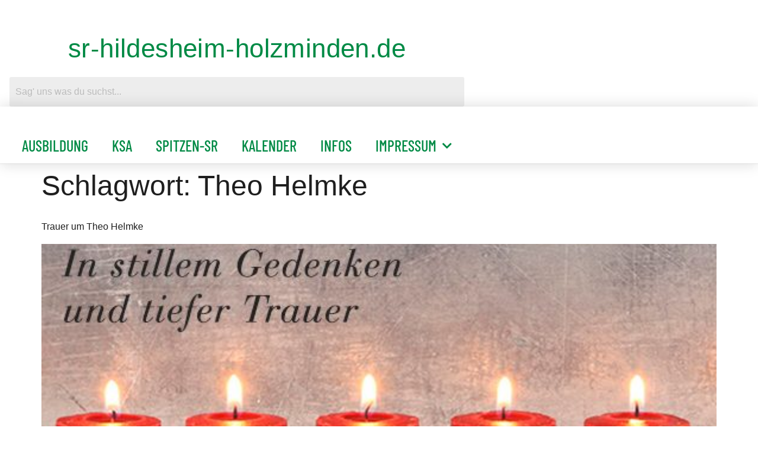

--- FILE ---
content_type: text/html; charset=UTF-8
request_url: https://srhildesheim.de/tag/theo-helmke/
body_size: 18490
content:
<!doctype html>
<html lang="de">
<head>
	<meta charset="UTF-8">
	<meta name="viewport" content="width=device-width, initial-scale=1">
	<link rel="profile" href="https://gmpg.org/xfn/11">
	<meta name='robots' content='index, follow, max-image-preview:large, max-snippet:-1, max-video-preview:-1' />

	<!-- This site is optimized with the Yoast SEO plugin v26.7 - https://yoast.com/wordpress/plugins/seo/ -->
	<title>Theo Helmke Archive - srhildesheim.de</title>
	<link rel="canonical" href="https://srhildesheim.de/tag/theo-helmke/" />
	<meta property="og:locale" content="de_DE" />
	<meta property="og:type" content="article" />
	<meta property="og:title" content="Theo Helmke Archive - srhildesheim.de" />
	<meta property="og:url" content="https://srhildesheim.de/tag/theo-helmke/" />
	<meta property="og:site_name" content="srhildesheim.de" />
	<meta name="twitter:card" content="summary_large_image" />
	<script type="application/ld+json" class="yoast-schema-graph">{"@context":"https://schema.org","@graph":[{"@type":"CollectionPage","@id":"https://srhildesheim.de/tag/theo-helmke/","url":"https://srhildesheim.de/tag/theo-helmke/","name":"Theo Helmke Archive - srhildesheim.de","isPartOf":{"@id":"https://srhildesheim.de/#website"},"primaryImageOfPage":{"@id":"https://srhildesheim.de/tag/theo-helmke/#primaryimage"},"image":{"@id":"https://srhildesheim.de/tag/theo-helmke/#primaryimage"},"thumbnailUrl":"https://srhildesheim.de/wp-content/uploads/2015/08/trauer-e1545312624217.jpg","breadcrumb":{"@id":"https://srhildesheim.de/tag/theo-helmke/#breadcrumb"},"inLanguage":"de"},{"@type":"ImageObject","inLanguage":"de","@id":"https://srhildesheim.de/tag/theo-helmke/#primaryimage","url":"https://srhildesheim.de/wp-content/uploads/2015/08/trauer-e1545312624217.jpg","contentUrl":"https://srhildesheim.de/wp-content/uploads/2015/08/trauer-e1545312624217.jpg","width":568,"height":341,"caption":"Trauer"},{"@type":"BreadcrumbList","@id":"https://srhildesheim.de/tag/theo-helmke/#breadcrumb","itemListElement":[{"@type":"ListItem","position":1,"name":"Startseite","item":"https://srhildesheim.de/"},{"@type":"ListItem","position":2,"name":"Theo Helmke"}]},{"@type":"WebSite","@id":"https://srhildesheim.de/#website","url":"https://srhildesheim.de/","name":"srhildesheim.de","description":"Offizielles Organ der Schiedsrichter im NFV-Kreis Hildesheim-Holzminden | ©2000-2025","potentialAction":[{"@type":"SearchAction","target":{"@type":"EntryPoint","urlTemplate":"https://srhildesheim.de/?s={search_term_string}"},"query-input":{"@type":"PropertyValueSpecification","valueRequired":true,"valueName":"search_term_string"}}],"inLanguage":"de"}]}</script>
	<!-- / Yoast SEO plugin. -->


<link rel="alternate" type="application/rss+xml" title="srhildesheim.de &raquo; Feed" href="https://srhildesheim.de/feed/" />
<link rel="alternate" type="application/rss+xml" title="srhildesheim.de &raquo; Kommentar-Feed" href="https://srhildesheim.de/comments/feed/" />
<link rel="alternate" type="application/rss+xml" title="srhildesheim.de &raquo; Theo Helmke Schlagwort-Feed" href="https://srhildesheim.de/tag/theo-helmke/feed/" />
		<!-- This site uses the Google Analytics by MonsterInsights plugin v9.11.1 - Using Analytics tracking - https://www.monsterinsights.com/ -->
							<script src="//www.googletagmanager.com/gtag/js?id=G-5LCGSYWV4P"  data-cfasync="false" data-wpfc-render="false" async></script>
			<script data-cfasync="false" data-wpfc-render="false">
				var mi_version = '9.11.1';
				var mi_track_user = true;
				var mi_no_track_reason = '';
								var MonsterInsightsDefaultLocations = {"page_location":"https:\/\/srhildesheim.de\/tag\/theo-helmke\/"};
								if ( typeof MonsterInsightsPrivacyGuardFilter === 'function' ) {
					var MonsterInsightsLocations = (typeof MonsterInsightsExcludeQuery === 'object') ? MonsterInsightsPrivacyGuardFilter( MonsterInsightsExcludeQuery ) : MonsterInsightsPrivacyGuardFilter( MonsterInsightsDefaultLocations );
				} else {
					var MonsterInsightsLocations = (typeof MonsterInsightsExcludeQuery === 'object') ? MonsterInsightsExcludeQuery : MonsterInsightsDefaultLocations;
				}

								var disableStrs = [
										'ga-disable-G-5LCGSYWV4P',
									];

				/* Function to detect opted out users */
				function __gtagTrackerIsOptedOut() {
					for (var index = 0; index < disableStrs.length; index++) {
						if (document.cookie.indexOf(disableStrs[index] + '=true') > -1) {
							return true;
						}
					}

					return false;
				}

				/* Disable tracking if the opt-out cookie exists. */
				if (__gtagTrackerIsOptedOut()) {
					for (var index = 0; index < disableStrs.length; index++) {
						window[disableStrs[index]] = true;
					}
				}

				/* Opt-out function */
				function __gtagTrackerOptout() {
					for (var index = 0; index < disableStrs.length; index++) {
						document.cookie = disableStrs[index] + '=true; expires=Thu, 31 Dec 2099 23:59:59 UTC; path=/';
						window[disableStrs[index]] = true;
					}
				}

				if ('undefined' === typeof gaOptout) {
					function gaOptout() {
						__gtagTrackerOptout();
					}
				}
								window.dataLayer = window.dataLayer || [];

				window.MonsterInsightsDualTracker = {
					helpers: {},
					trackers: {},
				};
				if (mi_track_user) {
					function __gtagDataLayer() {
						dataLayer.push(arguments);
					}

					function __gtagTracker(type, name, parameters) {
						if (!parameters) {
							parameters = {};
						}

						if (parameters.send_to) {
							__gtagDataLayer.apply(null, arguments);
							return;
						}

						if (type === 'event') {
														parameters.send_to = monsterinsights_frontend.v4_id;
							var hookName = name;
							if (typeof parameters['event_category'] !== 'undefined') {
								hookName = parameters['event_category'] + ':' + name;
							}

							if (typeof MonsterInsightsDualTracker.trackers[hookName] !== 'undefined') {
								MonsterInsightsDualTracker.trackers[hookName](parameters);
							} else {
								__gtagDataLayer('event', name, parameters);
							}
							
						} else {
							__gtagDataLayer.apply(null, arguments);
						}
					}

					__gtagTracker('js', new Date());
					__gtagTracker('set', {
						'developer_id.dZGIzZG': true,
											});
					if ( MonsterInsightsLocations.page_location ) {
						__gtagTracker('set', MonsterInsightsLocations);
					}
										__gtagTracker('config', 'G-5LCGSYWV4P', {"forceSSL":"true","anonymize_ip":"true","page_path":location.pathname + location.search + location.hash} );
										window.gtag = __gtagTracker;										(function () {
						/* https://developers.google.com/analytics/devguides/collection/analyticsjs/ */
						/* ga and __gaTracker compatibility shim. */
						var noopfn = function () {
							return null;
						};
						var newtracker = function () {
							return new Tracker();
						};
						var Tracker = function () {
							return null;
						};
						var p = Tracker.prototype;
						p.get = noopfn;
						p.set = noopfn;
						p.send = function () {
							var args = Array.prototype.slice.call(arguments);
							args.unshift('send');
							__gaTracker.apply(null, args);
						};
						var __gaTracker = function () {
							var len = arguments.length;
							if (len === 0) {
								return;
							}
							var f = arguments[len - 1];
							if (typeof f !== 'object' || f === null || typeof f.hitCallback !== 'function') {
								if ('send' === arguments[0]) {
									var hitConverted, hitObject = false, action;
									if ('event' === arguments[1]) {
										if ('undefined' !== typeof arguments[3]) {
											hitObject = {
												'eventAction': arguments[3],
												'eventCategory': arguments[2],
												'eventLabel': arguments[4],
												'value': arguments[5] ? arguments[5] : 1,
											}
										}
									}
									if ('pageview' === arguments[1]) {
										if ('undefined' !== typeof arguments[2]) {
											hitObject = {
												'eventAction': 'page_view',
												'page_path': arguments[2],
											}
										}
									}
									if (typeof arguments[2] === 'object') {
										hitObject = arguments[2];
									}
									if (typeof arguments[5] === 'object') {
										Object.assign(hitObject, arguments[5]);
									}
									if ('undefined' !== typeof arguments[1].hitType) {
										hitObject = arguments[1];
										if ('pageview' === hitObject.hitType) {
											hitObject.eventAction = 'page_view';
										}
									}
									if (hitObject) {
										action = 'timing' === arguments[1].hitType ? 'timing_complete' : hitObject.eventAction;
										hitConverted = mapArgs(hitObject);
										__gtagTracker('event', action, hitConverted);
									}
								}
								return;
							}

							function mapArgs(args) {
								var arg, hit = {};
								var gaMap = {
									'eventCategory': 'event_category',
									'eventAction': 'event_action',
									'eventLabel': 'event_label',
									'eventValue': 'event_value',
									'nonInteraction': 'non_interaction',
									'timingCategory': 'event_category',
									'timingVar': 'name',
									'timingValue': 'value',
									'timingLabel': 'event_label',
									'page': 'page_path',
									'location': 'page_location',
									'title': 'page_title',
									'referrer' : 'page_referrer',
								};
								for (arg in args) {
																		if (!(!args.hasOwnProperty(arg) || !gaMap.hasOwnProperty(arg))) {
										hit[gaMap[arg]] = args[arg];
									} else {
										hit[arg] = args[arg];
									}
								}
								return hit;
							}

							try {
								f.hitCallback();
							} catch (ex) {
							}
						};
						__gaTracker.create = newtracker;
						__gaTracker.getByName = newtracker;
						__gaTracker.getAll = function () {
							return [];
						};
						__gaTracker.remove = noopfn;
						__gaTracker.loaded = true;
						window['__gaTracker'] = __gaTracker;
					})();
									} else {
										console.log("");
					(function () {
						function __gtagTracker() {
							return null;
						}

						window['__gtagTracker'] = __gtagTracker;
						window['gtag'] = __gtagTracker;
					})();
									}
			</script>
							<!-- / Google Analytics by MonsterInsights -->
		<style id='wp-img-auto-sizes-contain-inline-css'>
img:is([sizes=auto i],[sizes^="auto," i]){contain-intrinsic-size:3000px 1500px}
/*# sourceURL=wp-img-auto-sizes-contain-inline-css */
</style>
<link rel='stylesheet' id='hfe-widgets-style-css' href='https://srhildesheim.de/wp-content/plugins/header-footer-elementor/inc/widgets-css/frontend.css?ver=2.8.1' media='all' />
<link rel='stylesheet' id='pmb_common-css' href='https://srhildesheim.de/wp-content/plugins/print-my-blog/assets/styles/pmb-common.css?ver=1756120491' media='all' />
<style id='wp-emoji-styles-inline-css'>

	img.wp-smiley, img.emoji {
		display: inline !important;
		border: none !important;
		box-shadow: none !important;
		height: 1em !important;
		width: 1em !important;
		margin: 0 0.07em !important;
		vertical-align: -0.1em !important;
		background: none !important;
		padding: 0 !important;
	}
/*# sourceURL=wp-emoji-styles-inline-css */
</style>
<link rel='stylesheet' id='wp-block-library-css' href='https://srhildesheim.de/wp-includes/css/dist/block-library/style.min.css?ver=6.9' media='all' />
<link rel='stylesheet' id='pmb-select2-css' href='https://srhildesheim.de/wp-content/plugins/print-my-blog/assets/styles/libs/select2.min.css?ver=4.0.6' media='all' />
<link rel='stylesheet' id='pmb-jquery-ui-css' href='https://srhildesheim.de/wp-content/plugins/print-my-blog/assets/styles/libs/jquery-ui/jquery-ui.min.css?ver=1.11.4' media='all' />
<link rel='stylesheet' id='pmb-setup-page-css' href='https://srhildesheim.de/wp-content/plugins/print-my-blog/assets/styles/setup-page.css?ver=1756120491' media='all' />
<style id='global-styles-inline-css'>
:root{--wp--preset--aspect-ratio--square: 1;--wp--preset--aspect-ratio--4-3: 4/3;--wp--preset--aspect-ratio--3-4: 3/4;--wp--preset--aspect-ratio--3-2: 3/2;--wp--preset--aspect-ratio--2-3: 2/3;--wp--preset--aspect-ratio--16-9: 16/9;--wp--preset--aspect-ratio--9-16: 9/16;--wp--preset--color--black: #000000;--wp--preset--color--cyan-bluish-gray: #abb8c3;--wp--preset--color--white: #ffffff;--wp--preset--color--pale-pink: #f78da7;--wp--preset--color--vivid-red: #cf2e2e;--wp--preset--color--luminous-vivid-orange: #ff6900;--wp--preset--color--luminous-vivid-amber: #fcb900;--wp--preset--color--light-green-cyan: #7bdcb5;--wp--preset--color--vivid-green-cyan: #00d084;--wp--preset--color--pale-cyan-blue: #8ed1fc;--wp--preset--color--vivid-cyan-blue: #0693e3;--wp--preset--color--vivid-purple: #9b51e0;--wp--preset--gradient--vivid-cyan-blue-to-vivid-purple: linear-gradient(135deg,rgb(6,147,227) 0%,rgb(155,81,224) 100%);--wp--preset--gradient--light-green-cyan-to-vivid-green-cyan: linear-gradient(135deg,rgb(122,220,180) 0%,rgb(0,208,130) 100%);--wp--preset--gradient--luminous-vivid-amber-to-luminous-vivid-orange: linear-gradient(135deg,rgb(252,185,0) 0%,rgb(255,105,0) 100%);--wp--preset--gradient--luminous-vivid-orange-to-vivid-red: linear-gradient(135deg,rgb(255,105,0) 0%,rgb(207,46,46) 100%);--wp--preset--gradient--very-light-gray-to-cyan-bluish-gray: linear-gradient(135deg,rgb(238,238,238) 0%,rgb(169,184,195) 100%);--wp--preset--gradient--cool-to-warm-spectrum: linear-gradient(135deg,rgb(74,234,220) 0%,rgb(151,120,209) 20%,rgb(207,42,186) 40%,rgb(238,44,130) 60%,rgb(251,105,98) 80%,rgb(254,248,76) 100%);--wp--preset--gradient--blush-light-purple: linear-gradient(135deg,rgb(255,206,236) 0%,rgb(152,150,240) 100%);--wp--preset--gradient--blush-bordeaux: linear-gradient(135deg,rgb(254,205,165) 0%,rgb(254,45,45) 50%,rgb(107,0,62) 100%);--wp--preset--gradient--luminous-dusk: linear-gradient(135deg,rgb(255,203,112) 0%,rgb(199,81,192) 50%,rgb(65,88,208) 100%);--wp--preset--gradient--pale-ocean: linear-gradient(135deg,rgb(255,245,203) 0%,rgb(182,227,212) 50%,rgb(51,167,181) 100%);--wp--preset--gradient--electric-grass: linear-gradient(135deg,rgb(202,248,128) 0%,rgb(113,206,126) 100%);--wp--preset--gradient--midnight: linear-gradient(135deg,rgb(2,3,129) 0%,rgb(40,116,252) 100%);--wp--preset--font-size--small: 13px;--wp--preset--font-size--medium: 20px;--wp--preset--font-size--large: 36px;--wp--preset--font-size--x-large: 42px;--wp--preset--spacing--20: 0.44rem;--wp--preset--spacing--30: 0.67rem;--wp--preset--spacing--40: 1rem;--wp--preset--spacing--50: 1.5rem;--wp--preset--spacing--60: 2.25rem;--wp--preset--spacing--70: 3.38rem;--wp--preset--spacing--80: 5.06rem;--wp--preset--shadow--natural: 6px 6px 9px rgba(0, 0, 0, 0.2);--wp--preset--shadow--deep: 12px 12px 50px rgba(0, 0, 0, 0.4);--wp--preset--shadow--sharp: 6px 6px 0px rgba(0, 0, 0, 0.2);--wp--preset--shadow--outlined: 6px 6px 0px -3px rgb(255, 255, 255), 6px 6px rgb(0, 0, 0);--wp--preset--shadow--crisp: 6px 6px 0px rgb(0, 0, 0);}:root { --wp--style--global--content-size: 800px;--wp--style--global--wide-size: 1200px; }:where(body) { margin: 0; }.wp-site-blocks > .alignleft { float: left; margin-right: 2em; }.wp-site-blocks > .alignright { float: right; margin-left: 2em; }.wp-site-blocks > .aligncenter { justify-content: center; margin-left: auto; margin-right: auto; }:where(.wp-site-blocks) > * { margin-block-start: 24px; margin-block-end: 0; }:where(.wp-site-blocks) > :first-child { margin-block-start: 0; }:where(.wp-site-blocks) > :last-child { margin-block-end: 0; }:root { --wp--style--block-gap: 24px; }:root :where(.is-layout-flow) > :first-child{margin-block-start: 0;}:root :where(.is-layout-flow) > :last-child{margin-block-end: 0;}:root :where(.is-layout-flow) > *{margin-block-start: 24px;margin-block-end: 0;}:root :where(.is-layout-constrained) > :first-child{margin-block-start: 0;}:root :where(.is-layout-constrained) > :last-child{margin-block-end: 0;}:root :where(.is-layout-constrained) > *{margin-block-start: 24px;margin-block-end: 0;}:root :where(.is-layout-flex){gap: 24px;}:root :where(.is-layout-grid){gap: 24px;}.is-layout-flow > .alignleft{float: left;margin-inline-start: 0;margin-inline-end: 2em;}.is-layout-flow > .alignright{float: right;margin-inline-start: 2em;margin-inline-end: 0;}.is-layout-flow > .aligncenter{margin-left: auto !important;margin-right: auto !important;}.is-layout-constrained > .alignleft{float: left;margin-inline-start: 0;margin-inline-end: 2em;}.is-layout-constrained > .alignright{float: right;margin-inline-start: 2em;margin-inline-end: 0;}.is-layout-constrained > .aligncenter{margin-left: auto !important;margin-right: auto !important;}.is-layout-constrained > :where(:not(.alignleft):not(.alignright):not(.alignfull)){max-width: var(--wp--style--global--content-size);margin-left: auto !important;margin-right: auto !important;}.is-layout-constrained > .alignwide{max-width: var(--wp--style--global--wide-size);}body .is-layout-flex{display: flex;}.is-layout-flex{flex-wrap: wrap;align-items: center;}.is-layout-flex > :is(*, div){margin: 0;}body .is-layout-grid{display: grid;}.is-layout-grid > :is(*, div){margin: 0;}body{padding-top: 0px;padding-right: 0px;padding-bottom: 0px;padding-left: 0px;}a:where(:not(.wp-element-button)){text-decoration: underline;}:root :where(.wp-element-button, .wp-block-button__link){background-color: #32373c;border-width: 0;color: #fff;font-family: inherit;font-size: inherit;font-style: inherit;font-weight: inherit;letter-spacing: inherit;line-height: inherit;padding-top: calc(0.667em + 2px);padding-right: calc(1.333em + 2px);padding-bottom: calc(0.667em + 2px);padding-left: calc(1.333em + 2px);text-decoration: none;text-transform: inherit;}.has-black-color{color: var(--wp--preset--color--black) !important;}.has-cyan-bluish-gray-color{color: var(--wp--preset--color--cyan-bluish-gray) !important;}.has-white-color{color: var(--wp--preset--color--white) !important;}.has-pale-pink-color{color: var(--wp--preset--color--pale-pink) !important;}.has-vivid-red-color{color: var(--wp--preset--color--vivid-red) !important;}.has-luminous-vivid-orange-color{color: var(--wp--preset--color--luminous-vivid-orange) !important;}.has-luminous-vivid-amber-color{color: var(--wp--preset--color--luminous-vivid-amber) !important;}.has-light-green-cyan-color{color: var(--wp--preset--color--light-green-cyan) !important;}.has-vivid-green-cyan-color{color: var(--wp--preset--color--vivid-green-cyan) !important;}.has-pale-cyan-blue-color{color: var(--wp--preset--color--pale-cyan-blue) !important;}.has-vivid-cyan-blue-color{color: var(--wp--preset--color--vivid-cyan-blue) !important;}.has-vivid-purple-color{color: var(--wp--preset--color--vivid-purple) !important;}.has-black-background-color{background-color: var(--wp--preset--color--black) !important;}.has-cyan-bluish-gray-background-color{background-color: var(--wp--preset--color--cyan-bluish-gray) !important;}.has-white-background-color{background-color: var(--wp--preset--color--white) !important;}.has-pale-pink-background-color{background-color: var(--wp--preset--color--pale-pink) !important;}.has-vivid-red-background-color{background-color: var(--wp--preset--color--vivid-red) !important;}.has-luminous-vivid-orange-background-color{background-color: var(--wp--preset--color--luminous-vivid-orange) !important;}.has-luminous-vivid-amber-background-color{background-color: var(--wp--preset--color--luminous-vivid-amber) !important;}.has-light-green-cyan-background-color{background-color: var(--wp--preset--color--light-green-cyan) !important;}.has-vivid-green-cyan-background-color{background-color: var(--wp--preset--color--vivid-green-cyan) !important;}.has-pale-cyan-blue-background-color{background-color: var(--wp--preset--color--pale-cyan-blue) !important;}.has-vivid-cyan-blue-background-color{background-color: var(--wp--preset--color--vivid-cyan-blue) !important;}.has-vivid-purple-background-color{background-color: var(--wp--preset--color--vivid-purple) !important;}.has-black-border-color{border-color: var(--wp--preset--color--black) !important;}.has-cyan-bluish-gray-border-color{border-color: var(--wp--preset--color--cyan-bluish-gray) !important;}.has-white-border-color{border-color: var(--wp--preset--color--white) !important;}.has-pale-pink-border-color{border-color: var(--wp--preset--color--pale-pink) !important;}.has-vivid-red-border-color{border-color: var(--wp--preset--color--vivid-red) !important;}.has-luminous-vivid-orange-border-color{border-color: var(--wp--preset--color--luminous-vivid-orange) !important;}.has-luminous-vivid-amber-border-color{border-color: var(--wp--preset--color--luminous-vivid-amber) !important;}.has-light-green-cyan-border-color{border-color: var(--wp--preset--color--light-green-cyan) !important;}.has-vivid-green-cyan-border-color{border-color: var(--wp--preset--color--vivid-green-cyan) !important;}.has-pale-cyan-blue-border-color{border-color: var(--wp--preset--color--pale-cyan-blue) !important;}.has-vivid-cyan-blue-border-color{border-color: var(--wp--preset--color--vivid-cyan-blue) !important;}.has-vivid-purple-border-color{border-color: var(--wp--preset--color--vivid-purple) !important;}.has-vivid-cyan-blue-to-vivid-purple-gradient-background{background: var(--wp--preset--gradient--vivid-cyan-blue-to-vivid-purple) !important;}.has-light-green-cyan-to-vivid-green-cyan-gradient-background{background: var(--wp--preset--gradient--light-green-cyan-to-vivid-green-cyan) !important;}.has-luminous-vivid-amber-to-luminous-vivid-orange-gradient-background{background: var(--wp--preset--gradient--luminous-vivid-amber-to-luminous-vivid-orange) !important;}.has-luminous-vivid-orange-to-vivid-red-gradient-background{background: var(--wp--preset--gradient--luminous-vivid-orange-to-vivid-red) !important;}.has-very-light-gray-to-cyan-bluish-gray-gradient-background{background: var(--wp--preset--gradient--very-light-gray-to-cyan-bluish-gray) !important;}.has-cool-to-warm-spectrum-gradient-background{background: var(--wp--preset--gradient--cool-to-warm-spectrum) !important;}.has-blush-light-purple-gradient-background{background: var(--wp--preset--gradient--blush-light-purple) !important;}.has-blush-bordeaux-gradient-background{background: var(--wp--preset--gradient--blush-bordeaux) !important;}.has-luminous-dusk-gradient-background{background: var(--wp--preset--gradient--luminous-dusk) !important;}.has-pale-ocean-gradient-background{background: var(--wp--preset--gradient--pale-ocean) !important;}.has-electric-grass-gradient-background{background: var(--wp--preset--gradient--electric-grass) !important;}.has-midnight-gradient-background{background: var(--wp--preset--gradient--midnight) !important;}.has-small-font-size{font-size: var(--wp--preset--font-size--small) !important;}.has-medium-font-size{font-size: var(--wp--preset--font-size--medium) !important;}.has-large-font-size{font-size: var(--wp--preset--font-size--large) !important;}.has-x-large-font-size{font-size: var(--wp--preset--font-size--x-large) !important;}
:root :where(.wp-block-pullquote){font-size: 1.5em;line-height: 1.6;}
/*# sourceURL=global-styles-inline-css */
</style>
<link rel='stylesheet' id='hfe-style-css' href='https://srhildesheim.de/wp-content/plugins/header-footer-elementor/assets/css/header-footer-elementor.css?ver=2.8.1' media='all' />
<link rel='stylesheet' id='elementor-icons-css' href='https://srhildesheim.de/wp-content/plugins/elementor/assets/lib/eicons/css/elementor-icons.min.css?ver=5.46.0' media='all' />
<link rel='stylesheet' id='elementor-frontend-css' href='https://srhildesheim.de/wp-content/plugins/elementor/assets/css/frontend.min.css?ver=3.34.2' media='all' />
<style id='elementor-frontend-inline-css'>
.elementor-kit-4871{--e-global-color-primary:#008A45;--e-global-color-secondary:#8FD2B1;--e-global-color-text:#1E1E1E;--e-global-color-accent:#008A45;--e-global-color-2de3ef3:#FFFFFF;--e-global-color-a1bd89b:#FF0057;--e-global-color-e08889f:#FFFFFF00;--e-global-color-594d43d:#00F5FF;--e-global-color-8d9ce41:#10FF92;--e-global-color-8a8c9ae:#F605EA;--e-global-color-7a1a1c2:#FFFFFF3D;--e-global-color-d530291:#FFFFFFD9;--e-global-color-2bb5445:#FFFFFF;--e-global-color-6292eca:#DDDDDD;--e-global-typography-primary-font-family:"Barlow Condensed";--e-global-typography-primary-font-size:44px;--e-global-typography-primary-font-weight:bold;--e-global-typography-primary-text-transform:uppercase;--e-global-typography-primary-font-style:normal;--e-global-typography-primary-text-decoration:none;--e-global-typography-primary-line-height:1.3em;--e-global-typography-primary-letter-spacing:0.41px;--e-global-typography-secondary-font-family:"Barlow Condensed";--e-global-typography-secondary-font-size:26px;--e-global-typography-secondary-font-weight:500;--e-global-typography-secondary-text-transform:uppercase;--e-global-typography-secondary-font-style:normal;--e-global-typography-secondary-text-decoration:none;--e-global-typography-secondary-line-height:35px;--e-global-typography-text-font-family:"Arial";--e-global-typography-text-font-size:16px;--e-global-typography-text-font-weight:400;--e-global-typography-text-text-transform:none;--e-global-typography-text-font-style:normal;--e-global-typography-text-text-decoration:none;--e-global-typography-text-line-height:20px;--e-global-typography-accent-font-family:"Roboto";--e-global-typography-accent-font-weight:500;--e-global-typography-5ae151f-font-family:"Archivo";--e-global-typography-5ae151f-font-size:14px;--e-global-typography-5ae151f-font-weight:500;--e-global-typography-5ae151f-text-transform:uppercase;--e-global-typography-5ae151f-font-style:normal;--e-global-typography-5ae151f-text-decoration:none;--e-global-typography-5ae151f-letter-spacing:1px;--e-global-typography-8169e50-font-family:"Archivo";--e-global-typography-8169e50-font-size:14px;--e-global-typography-8169e50-font-weight:bold;--e-global-typography-8169e50-text-transform:uppercase;--e-global-typography-8169e50-font-style:italic;--e-global-typography-8169e50-line-height:16px;--e-global-typography-8169e50-letter-spacing:0.5px;--e-global-typography-5098b94-font-family:"Archivo";--e-global-typography-5098b94-font-size:12px;--e-global-typography-5098b94-font-weight:bold;--e-global-typography-5098b94-text-transform:uppercase;--e-global-typography-5098b94-font-style:italic;--e-global-typography-5098b94-text-decoration:none;--e-global-typography-5098b94-line-height:14px;--e-global-typography-e55be65-font-family:"Barlow Condensed";--e-global-typography-e55be65-font-size:50px;--e-global-typography-e55be65-font-weight:bold;--e-global-typography-e55be65-text-transform:uppercase;--e-global-typography-e55be65-font-style:normal;--e-global-typography-e55be65-text-decoration:none;--e-global-typography-e55be65-line-height:60px;--e-global-typography-e55be65-letter-spacing:0.5px;--e-global-typography-c97fbd2-font-family:"Archivo";--e-global-typography-c97fbd2-font-size:16px;--e-global-typography-c97fbd2-font-weight:500;--e-global-typography-c97fbd2-text-transform:none;--e-global-typography-c97fbd2-font-style:normal;--e-global-typography-c97fbd2-text-decoration:none;--e-global-typography-c97fbd2-line-height:20px;--e-global-typography-a275948-font-family:"Archivo";--e-global-typography-a275948-font-size:14px;--e-global-typography-a275948-font-weight:bold;--e-global-typography-a275948-text-transform:uppercase;--e-global-typography-a275948-font-style:italic;--e-global-typography-a275948-text-decoration:underline;--e-global-typography-a275948-letter-spacing:0.5px;--e-global-typography-223c9f8-font-family:"Barlow Condensed";--e-global-typography-223c9f8-font-size:26px;--e-global-typography-223c9f8-font-weight:500;--e-global-typography-223c9f8-text-transform:capitalize;--e-global-typography-223c9f8-font-style:normal;--e-global-typography-223c9f8-text-decoration:none;--e-global-typography-223c9f8-line-height:35px;--e-global-typography-c030429-font-family:"Archivo";--e-global-typography-c030429-font-size:12px;--e-global-typography-c030429-font-weight:normal;--e-global-typography-c030429-text-transform:none;--e-global-typography-c030429-font-style:normal;--e-global-typography-c030429-text-decoration:none;--e-global-typography-c030429-line-height:1.8em;--e-global-typography-46dd72e-font-family:"Archivo Black";--e-global-typography-46dd72e-font-size:24px;--e-global-typography-46dd72e-font-weight:normal;--e-global-typography-46dd72e-text-transform:uppercase;--e-global-typography-46dd72e-font-style:normal;--e-global-typography-46dd72e-text-decoration:none;--e-global-typography-46dd72e-line-height:30px;color:var( --e-global-color-primary );font-family:var( --e-global-typography-text-font-family ), Sans-serif;font-size:var( --e-global-typography-text-font-size );font-weight:var( --e-global-typography-text-font-weight );text-transform:var( --e-global-typography-text-text-transform );font-style:var( --e-global-typography-text-font-style );text-decoration:var( --e-global-typography-text-text-decoration );line-height:var( --e-global-typography-text-line-height );}.elementor-kit-4871 button,.elementor-kit-4871 input[type="button"],.elementor-kit-4871 input[type="submit"],.elementor-kit-4871 .elementor-button{background-color:var( --e-global-color-primary );font-family:var( --e-global-typography-5ae151f-font-family ), Sans-serif;font-size:var( --e-global-typography-5ae151f-font-size );font-weight:var( --e-global-typography-5ae151f-font-weight );text-transform:var( --e-global-typography-5ae151f-text-transform );font-style:var( --e-global-typography-5ae151f-font-style );text-decoration:var( --e-global-typography-5ae151f-text-decoration );letter-spacing:var( --e-global-typography-5ae151f-letter-spacing );color:var( --e-global-color-2de3ef3 );}.elementor-kit-4871 e-page-transition{background-color:#FFBC7D;}.elementor-kit-4871 a{color:var( --e-global-color-text );font-family:var( --e-global-typography-text-font-family ), Sans-serif;font-size:var( --e-global-typography-text-font-size );font-weight:var( --e-global-typography-text-font-weight );text-transform:var( --e-global-typography-text-text-transform );font-style:var( --e-global-typography-text-font-style );text-decoration:var( --e-global-typography-text-text-decoration );line-height:var( --e-global-typography-text-line-height );}.elementor-kit-4871 a:hover{color:var( --e-global-color-8d9ce41 );font-family:var( --e-global-typography-text-font-family ), Sans-serif;font-size:var( --e-global-typography-text-font-size );font-weight:var( --e-global-typography-text-font-weight );text-transform:var( --e-global-typography-text-text-transform );font-style:var( --e-global-typography-text-font-style );text-decoration:var( --e-global-typography-text-text-decoration );line-height:var( --e-global-typography-text-line-height );}.elementor-kit-4871 h1{color:var( --e-global-color-text );font-size:3rem;}.elementor-kit-4871 h2{color:var( --e-global-color-text );}.elementor-kit-4871 h3{color:var( --e-global-color-text );line-height:35px;}.elementor-kit-4871 h4{color:var( --e-global-color-text );font-size:1rem;}.elementor-kit-4871 h5{color:var( --e-global-color-text );font-size:1rem;}.elementor-kit-4871 h6{color:var( --e-global-color-text );font-size:1rem;}.elementor-section.elementor-section-boxed > .elementor-container{max-width:1600px;}.e-con{--container-max-width:1600px;}.elementor-widget:not(:last-child){margin-block-end:20px;}.elementor-element{--widgets-spacing:20px 20px;--widgets-spacing-row:20px;--widgets-spacing-column:20px;}{}h1.entry-title{display:var(--page-title-display);}.site-header .site-branding{flex-direction:column;align-items:stretch;}.site-footer .site-branding{flex-direction:column;align-items:stretch;}@media(max-width:1024px){.elementor-kit-4871{--e-global-typography-primary-font-size:36px;--e-global-typography-primary-line-height:1.2em;--e-global-typography-secondary-font-size:24px;--e-global-typography-secondary-line-height:33px;--e-global-typography-text-font-size:13px;--e-global-typography-text-line-height:19px;--e-global-typography-8169e50-font-size:12px;--e-global-typography-e55be65-font-size:38px;--e-global-typography-e55be65-line-height:1.1em;--e-global-typography-a275948-font-size:12px;--e-global-typography-223c9f8-font-size:20px;--e-global-typography-223c9f8-line-height:1.2em;--e-global-typography-c030429-font-size:11px;--e-global-typography-c030429-line-height:1.6em;--e-global-typography-46dd72e-font-size:20px;--e-global-typography-46dd72e-line-height:1.2em;--e-global-typography-46dd72e-letter-spacing:0px;font-size:var( --e-global-typography-text-font-size );line-height:var( --e-global-typography-text-line-height );}.elementor-kit-4871 a{font-size:var( --e-global-typography-text-font-size );line-height:var( --e-global-typography-text-line-height );}.elementor-kit-4871 a:hover{font-size:var( --e-global-typography-text-font-size );line-height:var( --e-global-typography-text-line-height );}.elementor-kit-4871 h3{font-size:24px;line-height:33px;}.elementor-kit-4871 button,.elementor-kit-4871 input[type="button"],.elementor-kit-4871 input[type="submit"],.elementor-kit-4871 .elementor-button{font-size:var( --e-global-typography-5ae151f-font-size );letter-spacing:var( --e-global-typography-5ae151f-letter-spacing );}.elementor-section.elementor-section-boxed > .elementor-container{max-width:1024px;}.e-con{--container-max-width:1024px;}}@media(max-width:767px){.elementor-kit-4871{--e-global-typography-primary-font-size:23px;--e-global-typography-primary-line-height:1.3em;--e-global-typography-primary-letter-spacing:0px;--e-global-typography-secondary-font-size:20px;--e-global-typography-secondary-line-height:1.3em;--e-global-typography-e55be65-font-size:30px;--e-global-typography-e55be65-line-height:1.2em;--e-global-typography-e55be65-letter-spacing:0px;--e-global-typography-46dd72e-font-size:18px;--e-global-typography-46dd72e-line-height:1.1em;font-size:var( --e-global-typography-text-font-size );line-height:var( --e-global-typography-text-line-height );}.elementor-kit-4871 a{font-size:var( --e-global-typography-text-font-size );line-height:var( --e-global-typography-text-line-height );}.elementor-kit-4871 a:hover{font-size:var( --e-global-typography-text-font-size );line-height:var( --e-global-typography-text-line-height );}.elementor-kit-4871 h3{font-size:20px;line-height:1.3em;}.elementor-kit-4871 button,.elementor-kit-4871 input[type="button"],.elementor-kit-4871 input[type="submit"],.elementor-kit-4871 .elementor-button{font-size:var( --e-global-typography-5ae151f-font-size );letter-spacing:var( --e-global-typography-5ae151f-letter-spacing );}.elementor-section.elementor-section-boxed > .elementor-container{max-width:767px;}.e-con{--container-max-width:767px;}}
.elementor-4872 .elementor-element.elementor-element-e939bb2:not(.elementor-motion-effects-element-type-background), .elementor-4872 .elementor-element.elementor-element-e939bb2 > .elementor-motion-effects-container > .elementor-motion-effects-layer{background-color:var( --e-global-color-2de3ef3 );}.elementor-4872 .elementor-element.elementor-element-e939bb2{transition:background 0.3s, border 0.3s, border-radius 0.3s, box-shadow 0.3s;}.elementor-4872 .elementor-element.elementor-element-e939bb2 > .elementor-background-overlay{transition:background 0.3s, border-radius 0.3s, opacity 0.3s;}.elementor-4872 .elementor-element.elementor-element-8bd6ca2 .elementor-icon-box-wrapper{gap:15px;}.elementor-4872 .elementor-element.elementor-element-8bd6ca2.elementor-view-stacked .elementor-icon{background-color:#008A49;}.elementor-4872 .elementor-element.elementor-element-8bd6ca2.elementor-view-framed .elementor-icon, .elementor-4872 .elementor-element.elementor-element-8bd6ca2.elementor-view-default .elementor-icon{fill:#008A49;color:#008A49;border-color:#008A49;}.elementor-4872 .elementor-element.elementor-element-8bd6ca2 .elementor-icon-box-title, .elementor-4872 .elementor-element.elementor-element-8bd6ca2 .elementor-icon-box-title a{font-family:"Roboto", Sans-serif;font-weight:500;}.elementor-4872 .elementor-element.elementor-element-8bd6ca2 .elementor-icon-box-title{color:#008A49;}.elementor-4872 .elementor-element.elementor-element-8bd6ca2 .elementor-icon-box-description{color:#008A49;}.elementor-4872 .elementor-element.elementor-element-48c0043 .elementor-icon-box-wrapper{gap:15px;}.elementor-4872 .elementor-element.elementor-element-48c0043.elementor-view-stacked .elementor-icon{background-color:#008A49;}.elementor-4872 .elementor-element.elementor-element-48c0043.elementor-view-framed .elementor-icon, .elementor-4872 .elementor-element.elementor-element-48c0043.elementor-view-default .elementor-icon{fill:#008A49;color:#008A49;border-color:#008A49;}.elementor-4872 .elementor-element.elementor-element-48c0043 .elementor-icon-box-title, .elementor-4872 .elementor-element.elementor-element-48c0043 .elementor-icon-box-title a{font-family:"Roboto", Sans-serif;font-weight:500;}.elementor-4872 .elementor-element.elementor-element-48c0043 .elementor-icon-box-title{color:#008A49;}.elementor-4872 .elementor-element.elementor-element-48c0043 .elementor-icon-box-description{color:#008A49;}.elementor-4872 .elementor-element.elementor-element-620bd80 .elementor-icon-box-wrapper{gap:15px;}.elementor-4872 .elementor-element.elementor-element-620bd80.elementor-view-stacked .elementor-icon{background-color:#008A49;}.elementor-4872 .elementor-element.elementor-element-620bd80.elementor-view-framed .elementor-icon, .elementor-4872 .elementor-element.elementor-element-620bd80.elementor-view-default .elementor-icon{fill:#008A49;color:#008A49;border-color:#008A49;}.elementor-4872 .elementor-element.elementor-element-620bd80 .elementor-icon-box-title, .elementor-4872 .elementor-element.elementor-element-620bd80 .elementor-icon-box-title a{font-family:"Roboto", Sans-serif;font-weight:500;}.elementor-4872 .elementor-element.elementor-element-620bd80 .elementor-icon-box-title{color:#008A49;}.elementor-4872 .elementor-element.elementor-element-620bd80 .elementor-icon-box-description{color:#008A49;}.elementor-4872 .elementor-element.elementor-element-f49fa83 .elementor-icon-box-wrapper{gap:15px;}.elementor-4872 .elementor-element.elementor-element-f49fa83.elementor-view-stacked .elementor-icon{background-color:#008A49;}.elementor-4872 .elementor-element.elementor-element-f49fa83.elementor-view-framed .elementor-icon, .elementor-4872 .elementor-element.elementor-element-f49fa83.elementor-view-default .elementor-icon{fill:#008A49;color:#008A49;border-color:#008A49;}.elementor-4872 .elementor-element.elementor-element-f49fa83 .elementor-icon-box-title, .elementor-4872 .elementor-element.elementor-element-f49fa83 .elementor-icon-box-title a{font-family:"Roboto", Sans-serif;font-weight:500;}.elementor-4872 .elementor-element.elementor-element-f49fa83 .elementor-icon-box-title{color:#008A49;}.elementor-4872 .elementor-element.elementor-element-f49fa83 .elementor-icon-box-description{color:#008A49;}.elementor-4872 .elementor-element.elementor-element-7779211 .elementor-icon-box-wrapper{gap:15px;}.elementor-4872 .elementor-element.elementor-element-7779211.elementor-view-stacked .elementor-icon{background-color:#008A49;}.elementor-4872 .elementor-element.elementor-element-7779211.elementor-view-framed .elementor-icon, .elementor-4872 .elementor-element.elementor-element-7779211.elementor-view-default .elementor-icon{fill:#008A49;color:#008A49;border-color:#008A49;}.elementor-4872 .elementor-element.elementor-element-7779211 .elementor-icon-box-title, .elementor-4872 .elementor-element.elementor-element-7779211 .elementor-icon-box-title a{font-family:"Roboto", Sans-serif;font-weight:500;}.elementor-4872 .elementor-element.elementor-element-7779211 .elementor-icon-box-title{color:#008A49;}.elementor-4872 .elementor-element.elementor-element-7779211 .elementor-icon-box-description{color:#008A49;}@media(max-width:767px){.elementor-4872 .elementor-element.elementor-element-e939bb2 > .elementor-shape-top svg{height:0.5em;}.elementor-4872 .elementor-element.elementor-element-e939bb2{padding:0.5em 0em 0.5em 0em;z-index:99;}.elementor-4872 .elementor-element.elementor-element-155ed08{width:20%;}.elementor-4872 .elementor-element.elementor-element-8bd6ca2 > .elementor-widget-container{--e-transform-scale:0.75;margin:5px 0px 0px 0px;padding:0px 0px 0px 0px;}.elementor-4872 .elementor-element.elementor-element-8bd6ca2 .elementor-icon-box-wrapper{text-align:center;gap:0px;}.elementor-4872 .elementor-element.elementor-element-8bd6ca2 .elementor-icon-box-title{margin-block-end:6px;}.elementor-4872 .elementor-element.elementor-element-8bd6ca2 .elementor-icon{font-size:40px;}.elementor-4872 .elementor-element.elementor-element-8bd6ca2 .elementor-icon-box-title, .elementor-4872 .elementor-element.elementor-element-8bd6ca2 .elementor-icon-box-title a{font-size:12px;line-height:1px;letter-spacing:0px;}.elementor-4872 .elementor-element.elementor-element-fdde1b2{width:20%;}.elementor-4872 .elementor-element.elementor-element-48c0043 > .elementor-widget-container{--e-transform-scale:0.75;margin:5px 0px 0px 0px;padding:0px 0px 0px 0px;}.elementor-4872 .elementor-element.elementor-element-48c0043 .elementor-icon-box-wrapper{text-align:center;gap:0px;}.elementor-4872 .elementor-element.elementor-element-48c0043 .elementor-icon-box-title{margin-block-end:6px;}.elementor-4872 .elementor-element.elementor-element-48c0043 .elementor-icon{font-size:40px;}.elementor-4872 .elementor-element.elementor-element-48c0043 .elementor-icon-box-title, .elementor-4872 .elementor-element.elementor-element-48c0043 .elementor-icon-box-title a{font-size:12px;line-height:1px;letter-spacing:0px;}.elementor-4872 .elementor-element.elementor-element-f9e2533{width:20%;}.elementor-4872 .elementor-element.elementor-element-620bd80 > .elementor-widget-container{--e-transform-scale:0.75;margin:5px 0px 0px 0px;padding:0px 0px 0px 0px;}.elementor-4872 .elementor-element.elementor-element-620bd80 .elementor-icon-box-wrapper{text-align:center;gap:0px;}.elementor-4872 .elementor-element.elementor-element-620bd80 .elementor-icon-box-title{margin-block-end:6px;}.elementor-4872 .elementor-element.elementor-element-620bd80 .elementor-icon{font-size:40px;}.elementor-4872 .elementor-element.elementor-element-620bd80 .elementor-icon-box-title, .elementor-4872 .elementor-element.elementor-element-620bd80 .elementor-icon-box-title a{font-size:12px;line-height:1px;letter-spacing:0px;}.elementor-4872 .elementor-element.elementor-element-66d1170{width:20%;}.elementor-4872 .elementor-element.elementor-element-f49fa83 > .elementor-widget-container{--e-transform-scale:0.75;margin:5px 0px 0px 0px;padding:0px 0px 0px 0px;}.elementor-4872 .elementor-element.elementor-element-f49fa83 .elementor-icon-box-wrapper{text-align:center;gap:0px;}.elementor-4872 .elementor-element.elementor-element-f49fa83 .elementor-icon-box-title{margin-block-end:6px;}.elementor-4872 .elementor-element.elementor-element-f49fa83 .elementor-icon{font-size:40px;}.elementor-4872 .elementor-element.elementor-element-f49fa83 .elementor-icon-box-title, .elementor-4872 .elementor-element.elementor-element-f49fa83 .elementor-icon-box-title a{font-size:12px;line-height:1px;letter-spacing:0px;}.elementor-4872 .elementor-element.elementor-element-f091d2c{width:20%;}.elementor-4872 .elementor-element.elementor-element-7779211 > .elementor-widget-container{--e-transform-scale:0.75;margin:5px 0px 0px 0px;padding:0px 0px 0px 0px;}.elementor-4872 .elementor-element.elementor-element-7779211 .elementor-icon-box-wrapper{text-align:center;gap:0px;}.elementor-4872 .elementor-element.elementor-element-7779211 .elementor-icon-box-title{margin-block-end:6px;}.elementor-4872 .elementor-element.elementor-element-7779211 .elementor-icon{font-size:40px;}.elementor-4872 .elementor-element.elementor-element-7779211 .elementor-icon-box-title, .elementor-4872 .elementor-element.elementor-element-7779211 .elementor-icon-box-title a{font-size:12px;line-height:1px;letter-spacing:0px;}}/* Start custom CSS for section, class: .elementor-element-e939bb2 */#black-footer {
    position: fixed;
    bottom: 0em;
}/* End custom CSS */
.elementor-5799 .elementor-element.elementor-element-2ef83dcd > .elementor-container > .elementor-column > .elementor-widget-wrap{align-content:center;align-items:center;}.elementor-5799 .elementor-element.elementor-element-2ef83dcd:not(.elementor-motion-effects-element-type-background), .elementor-5799 .elementor-element.elementor-element-2ef83dcd > .elementor-motion-effects-container > .elementor-motion-effects-layer{background-color:#ffffff;}.elementor-5799 .elementor-element.elementor-element-2ef83dcd > .elementor-container{max-width:800px;}.elementor-5799 .elementor-element.elementor-element-2ef83dcd{box-shadow:0px 0px 24px 0px rgba(0,0,0,0.15);transition:background 0.3s, border 0.3s, border-radius 0.3s, box-shadow 0.3s;padding:35px 0px 0px 0px;z-index:10;}.elementor-5799 .elementor-element.elementor-element-2ef83dcd > .elementor-background-overlay{transition:background 0.3s, border-radius 0.3s, opacity 0.3s;}.elementor-5799 .elementor-element.elementor-element-b39a3d8 > .elementor-widget-container{padding:2% 2% 0% 2%;}.elementor-5799 .elementor-element.elementor-element-b39a3d8{text-align:center;}.elementor-5799 .elementor-element.elementor-element-b39a3d8 .elementor-heading-title{font-family:var( --e-global-typography-primary-font-family ), Sans-serif;font-size:var( --e-global-typography-primary-font-size );font-weight:var( --e-global-typography-primary-font-weight );text-transform:var( --e-global-typography-primary-text-transform );font-style:var( --e-global-typography-primary-font-style );text-decoration:var( --e-global-typography-primary-text-decoration );line-height:var( --e-global-typography-primary-line-height );letter-spacing:var( --e-global-typography-primary-letter-spacing );color:var( --e-global-color-primary );}.elementor-5799 .elementor-element.elementor-element-b39a3d8 .elementor-heading-title a:hover, .elementor-5799 .elementor-element.elementor-element-b39a3d8 .elementor-heading-title a:focus{color:var( --e-global-color-secondary );}.elementor-5799 .elementor-element.elementor-element-cda8bbe .hfe-search-form__container{min-height:50px;}.elementor-5799 .elementor-element.elementor-element-cda8bbe .hfe-search-submit{min-width:50px;}.elementor-5799 .elementor-element.elementor-element-cda8bbe .hfe-search-form__input{padding-left:calc(50px / 5);padding-right:calc(50px / 5);}.elementor-5799 .elementor-element.elementor-element-cda8bbe .hfe-search-form__container button#clear i:before,
					.elementor-5799 .elementor-element.elementor-element-cda8bbe .hfe-search-icon-toggle button#clear i:before,
				.elementor-5799 .elementor-element.elementor-element-cda8bbe .hfe-search-form__container button#clear-with-button i:before{font-size:20px;}.elementor-5799 .elementor-element.elementor-element-cda8bbe > .elementor-widget-container{padding:0% 2% 0% 2%;}.elementor-5799 .elementor-element.elementor-element-cda8bbe .hfe-search-form__input::placeholder{color:#7A7A7A6B;}.elementor-5799 .elementor-element.elementor-element-cda8bbe .hfe-search-form__input, .elementor-5799 .elementor-element.elementor-element-cda8bbe .hfe-input-focus .hfe-search-icon-toggle .hfe-search-form__input{background-color:#ededed;}.elementor-5799 .elementor-element.elementor-element-cda8bbe .hfe-search-icon-toggle .hfe-search-form__input{background-color:transparent;}.elementor-5799 .elementor-element.elementor-element-cda8bbe .hfe-search-form__container ,.elementor-5799 .elementor-element.elementor-element-cda8bbe .hfe-search-icon-toggle .hfe-search-form__input,.elementor-5799 .elementor-element.elementor-element-cda8bbe .hfe-input-focus .hfe-search-icon-toggle .hfe-search-form__input{border-style:none;}.elementor-5799 .elementor-element.elementor-element-cda8bbe .hfe-search-form__container, .elementor-5799 .elementor-element.elementor-element-cda8bbe .hfe-search-icon-toggle .hfe-search-form__input,.elementor-5799 .elementor-element.elementor-element-cda8bbe .hfe-input-focus .hfe-search-icon-toggle .hfe-search-form__input{border-radius:3px;}.elementor-5799 .elementor-element.elementor-element-cda8bbe .hfe-search-form__container button#clear-with-button,
					.elementor-5799 .elementor-element.elementor-element-cda8bbe .hfe-search-form__container button#clear,
					.elementor-5799 .elementor-element.elementor-element-cda8bbe .hfe-search-icon-toggle button#clear{color:#7a7a7a;}.elementor-5799 .elementor-element.elementor-element-52aea2a > .elementor-container > .elementor-column > .elementor-widget-wrap{align-content:center;align-items:center;}.elementor-5799 .elementor-element.elementor-element-52aea2a:not(.elementor-motion-effects-element-type-background), .elementor-5799 .elementor-element.elementor-element-52aea2a > .elementor-motion-effects-container > .elementor-motion-effects-layer{background-color:#ffffff;}.elementor-5799 .elementor-element.elementor-element-52aea2a > .elementor-container{max-width:800px;}.elementor-5799 .elementor-element.elementor-element-52aea2a{box-shadow:0px 0px 24px 0px rgba(0,0,0,0.15);transition:background 0.3s, border 0.3s, border-radius 0.3s, box-shadow 0.3s;margin-top:0px;margin-bottom:0px;padding:35px 0px 0px 0px;z-index:10;}.elementor-5799 .elementor-element.elementor-element-52aea2a > .elementor-background-overlay{transition:background 0.3s, border-radius 0.3s, opacity 0.3s;}.elementor-5799 .elementor-element.elementor-element-1608e34 > .elementor-widget-container{padding:0% 2% 0% 2%;}.elementor-5799 .elementor-element.elementor-element-1608e34 .elementor-menu-toggle{margin:0 auto;}.elementor-5799 .elementor-element.elementor-element-1608e34 .elementor-nav-menu .elementor-item{font-family:var( --e-global-typography-secondary-font-family ), Sans-serif;font-size:var( --e-global-typography-secondary-font-size );font-weight:var( --e-global-typography-secondary-font-weight );text-transform:var( --e-global-typography-secondary-text-transform );font-style:var( --e-global-typography-secondary-font-style );text-decoration:var( --e-global-typography-secondary-text-decoration );line-height:var( --e-global-typography-secondary-line-height );}.elementor-5799 .elementor-element.elementor-element-1608e34 .elementor-nav-menu--main .elementor-item{color:var( --e-global-color-primary );fill:var( --e-global-color-primary );}.elementor-5799 .elementor-element.elementor-element-1608e34 .elementor-nav-menu--main .elementor-item:hover,
					.elementor-5799 .elementor-element.elementor-element-1608e34 .elementor-nav-menu--main .elementor-item.elementor-item-active,
					.elementor-5799 .elementor-element.elementor-element-1608e34 .elementor-nav-menu--main .elementor-item.highlighted,
					.elementor-5799 .elementor-element.elementor-element-1608e34 .elementor-nav-menu--main .elementor-item:focus{color:var( --e-global-color-secondary );fill:var( --e-global-color-secondary );}.elementor-5799 .elementor-element.elementor-element-1608e34 .elementor-nav-menu--main:not(.e--pointer-framed) .elementor-item:before,
					.elementor-5799 .elementor-element.elementor-element-1608e34 .elementor-nav-menu--main:not(.e--pointer-framed) .elementor-item:after{background-color:var( --e-global-color-8d9ce41 );}.elementor-5799 .elementor-element.elementor-element-1608e34 .e--pointer-framed .elementor-item:before,
					.elementor-5799 .elementor-element.elementor-element-1608e34 .e--pointer-framed .elementor-item:after{border-color:var( --e-global-color-8d9ce41 );}.elementor-5799 .elementor-element.elementor-element-50d7934 > .elementor-container > .elementor-column > .elementor-widget-wrap{align-content:center;align-items:center;}.elementor-5799 .elementor-element.elementor-element-50d7934:not(.elementor-motion-effects-element-type-background), .elementor-5799 .elementor-element.elementor-element-50d7934 > .elementor-motion-effects-container > .elementor-motion-effects-layer{background-color:#EEEEEE;}.elementor-5799 .elementor-element.elementor-element-50d7934{box-shadow:0px 0px 24px 0px rgba(0,0,0,0.15);transition:background 0.3s, border 0.3s, border-radius 0.3s, box-shadow 0.3s;z-index:1;}.elementor-5799 .elementor-element.elementor-element-50d7934 > .elementor-background-overlay{transition:background 0.3s, border-radius 0.3s, opacity 0.3s;}.elementor-5799 .elementor-element.elementor-element-e14e1f3 > .elementor-element-populated{margin:0px 0px 15px 0px;--e-column-margin-right:0px;--e-column-margin-left:0px;}.elementor-theme-builder-content-area{height:400px;}.elementor-location-header:before, .elementor-location-footer:before{content:"";display:table;clear:both;}@media(min-width:768px){.elementor-5799 .elementor-element.elementor-element-5304c1a{width:100%;}}@media(max-width:1024px){.elementor-5799 .elementor-element.elementor-element-2ef83dcd{padding:20px 20px 20px 20px;}.elementor-5799 .elementor-element.elementor-element-b39a3d8 .elementor-heading-title{font-size:var( --e-global-typography-primary-font-size );line-height:var( --e-global-typography-primary-line-height );letter-spacing:var( --e-global-typography-primary-letter-spacing );}.elementor-5799 .elementor-element.elementor-element-52aea2a{padding:20px 20px 20px 20px;}.elementor-5799 .elementor-element.elementor-element-eb3833d > .elementor-element-populated{padding:0% 2% 0% 2%;}.elementor-5799 .elementor-element.elementor-element-1608e34 .elementor-nav-menu .elementor-item{font-size:var( --e-global-typography-secondary-font-size );line-height:var( --e-global-typography-secondary-line-height );}.elementor-5799 .elementor-element.elementor-element-50d7934{padding:20px 20px 20px 20px;}}@media(max-width:767px){.elementor-5799 .elementor-element.elementor-element-2ef83dcd{padding:20px 20px 20px 20px;}.elementor-5799 .elementor-element.elementor-element-4d7591e4{width:100%;}.elementor-5799 .elementor-element.elementor-element-4d7591e4.elementor-column > .elementor-widget-wrap{justify-content:center;}.elementor-5799 .elementor-element.elementor-element-4d7591e4 > .elementor-widget-wrap > .elementor-widget:not(.elementor-widget__width-auto):not(.elementor-widget__width-initial):not(:last-child):not(.elementor-absolute){margin-block-end:0px;}.elementor-5799 .elementor-element.elementor-element-4d7591e4 > .elementor-element-populated{margin:0px 0px 0px 0px;--e-column-margin-right:0px;--e-column-margin-left:0px;}.elementor-5799 .elementor-element.elementor-element-b39a3d8 .elementor-heading-title{font-size:var( --e-global-typography-primary-font-size );line-height:var( --e-global-typography-primary-line-height );letter-spacing:var( --e-global-typography-primary-letter-spacing );}.elementor-5799 .elementor-element.elementor-element-52aea2a{padding:5px 5px 5px 5px;}.elementor-5799 .elementor-element.elementor-element-eb3833d{width:100%;}.elementor-5799 .elementor-element.elementor-element-eb3833d > .elementor-element-populated{margin:0px 0px 0px 0px;--e-column-margin-right:0px;--e-column-margin-left:0px;}.elementor-5799 .elementor-element.elementor-element-1608e34 .elementor-nav-menu .elementor-item{font-size:var( --e-global-typography-secondary-font-size );line-height:var( --e-global-typography-secondary-line-height );}.elementor-5799 .elementor-element.elementor-element-50d7934{padding:20px 20px 20px 20px;}.elementor-5799 .elementor-element.elementor-element-5304c1a{width:50%;}.elementor-5799 .elementor-element.elementor-element-5304c1a > .elementor-element-populated{margin:0px 0px 0px 0px;--e-column-margin-right:0px;--e-column-margin-left:0px;}}@media(max-width:1024px) and (min-width:768px){.elementor-5799 .elementor-element.elementor-element-4d7591e4{width:100%;}.elementor-5799 .elementor-element.elementor-element-eb3833d{width:100%;}.elementor-5799 .elementor-element.elementor-element-5304c1a{width:60%;}}
.elementor-4947 .elementor-element.elementor-element-5c3ef411 > .elementor-container > .elementor-column > .elementor-widget-wrap{align-content:center;align-items:center;}.elementor-4947 .elementor-element.elementor-element-5c3ef411:not(.elementor-motion-effects-element-type-background), .elementor-4947 .elementor-element.elementor-element-5c3ef411 > .elementor-motion-effects-container > .elementor-motion-effects-layer{background-color:var( --e-global-color-primary );}.elementor-4947 .elementor-element.elementor-element-5c3ef411 > .elementor-container{min-height:10vh;}.elementor-4947 .elementor-element.elementor-element-5c3ef411{transition:background 0.3s, border 0.3s, border-radius 0.3s, box-shadow 0.3s;padding:0% 4% 0% 4%;}.elementor-4947 .elementor-element.elementor-element-5c3ef411 > .elementor-background-overlay{transition:background 0.3s, border-radius 0.3s, opacity 0.3s;}.elementor-4947 .elementor-element.elementor-element-472bab96{--grid-template-columns:repeat(2, auto);width:auto;max-width:auto;align-self:center;--icon-size:15px;--grid-column-gap:22px;}.elementor-4947 .elementor-element.elementor-element-472bab96 .elementor-widget-container{text-align:center;}.elementor-4947 .elementor-element.elementor-element-472bab96 > .elementor-widget-container{margin:0px 0px -6px 0px;padding:0px 50px 0px 0px;}.elementor-4947 .elementor-element.elementor-element-472bab96 .elementor-social-icon{background-color:var( --e-global-color-e08889f );--icon-padding:0em;}.elementor-4947 .elementor-element.elementor-element-472bab96 .elementor-social-icon i{color:var( --e-global-color-accent );}.elementor-4947 .elementor-element.elementor-element-472bab96 .elementor-social-icon svg{fill:var( --e-global-color-accent );}.elementor-4947 .elementor-element.elementor-element-6c1daa4a{width:auto;max-width:auto;--e-nav-menu-horizontal-menu-item-margin:calc( 30px / 2 );}.elementor-4947 .elementor-element.elementor-element-6c1daa4a .elementor-nav-menu .elementor-item{font-family:var( --e-global-typography-5ae151f-font-family ), Sans-serif;font-size:var( --e-global-typography-5ae151f-font-size );font-weight:var( --e-global-typography-5ae151f-font-weight );text-transform:var( --e-global-typography-5ae151f-text-transform );font-style:var( --e-global-typography-5ae151f-font-style );text-decoration:var( --e-global-typography-5ae151f-text-decoration );letter-spacing:var( --e-global-typography-5ae151f-letter-spacing );}.elementor-4947 .elementor-element.elementor-element-6c1daa4a .elementor-nav-menu--main .elementor-item{color:var( --e-global-color-2de3ef3 );fill:var( --e-global-color-2de3ef3 );padding-left:0px;padding-right:0px;padding-top:0px;padding-bottom:0px;}.elementor-4947 .elementor-element.elementor-element-6c1daa4a .elementor-nav-menu--main .elementor-item:hover,
					.elementor-4947 .elementor-element.elementor-element-6c1daa4a .elementor-nav-menu--main .elementor-item.elementor-item-active,
					.elementor-4947 .elementor-element.elementor-element-6c1daa4a .elementor-nav-menu--main .elementor-item.highlighted,
					.elementor-4947 .elementor-element.elementor-element-6c1daa4a .elementor-nav-menu--main .elementor-item:focus{color:var( --e-global-color-accent );fill:var( --e-global-color-accent );}.elementor-4947 .elementor-element.elementor-element-6c1daa4a .elementor-nav-menu--main .elementor-item.elementor-item-active{color:var( --e-global-color-accent );}.elementor-4947 .elementor-element.elementor-element-6c1daa4a .elementor-nav-menu--main:not(.elementor-nav-menu--layout-horizontal) .elementor-nav-menu > li:not(:last-child){margin-bottom:30px;}.elementor-4947 .elementor-element.elementor-element-61f019f1 > .elementor-element-populated{padding:1% 0% 0% 0%;}.elementor-4947 .elementor-element.elementor-element-5782b3e2{text-align:end;font-family:var( --e-global-typography-c030429-font-family ), Sans-serif;font-size:var( --e-global-typography-c030429-font-size );font-weight:var( --e-global-typography-c030429-font-weight );text-transform:var( --e-global-typography-c030429-text-transform );font-style:var( --e-global-typography-c030429-font-style );text-decoration:var( --e-global-typography-c030429-text-decoration );line-height:var( --e-global-typography-c030429-line-height );color:var( --e-global-color-2de3ef3 );}.elementor-theme-builder-content-area{height:400px;}.elementor-location-header:before, .elementor-location-footer:before{content:"";display:table;clear:both;}@media(max-width:1024px) and (min-width:768px){.elementor-4947 .elementor-element.elementor-element-6d504419{width:100%;}.elementor-4947 .elementor-element.elementor-element-61f019f1{width:100%;}}@media(max-width:1024px){.elementor-4947 .elementor-element.elementor-element-5c3ef411 > .elementor-container{min-height:190px;}.elementor-4947 .elementor-element.elementor-element-472bab96{width:100%;max-width:100%;}.elementor-4947 .elementor-element.elementor-element-472bab96 > .elementor-widget-container{padding:0% 0% 4% 0%;}.elementor-4947 .elementor-element.elementor-element-6c1daa4a{width:100%;max-width:100%;}.elementor-4947 .elementor-element.elementor-element-6c1daa4a > .elementor-widget-container{padding:0% 0% 5% 0%;}.elementor-4947 .elementor-element.elementor-element-6c1daa4a .elementor-nav-menu .elementor-item{font-size:var( --e-global-typography-5ae151f-font-size );letter-spacing:var( --e-global-typography-5ae151f-letter-spacing );}.elementor-4947 .elementor-element.elementor-element-61f019f1 > .elementor-element-populated{padding:1% 0% 0% 0%;}.elementor-4947 .elementor-element.elementor-element-5782b3e2{text-align:center;font-size:var( --e-global-typography-c030429-font-size );line-height:var( --e-global-typography-c030429-line-height );}}@media(max-width:767px){.elementor-4947 .elementor-element.elementor-element-5c3ef411 > .elementor-container{min-height:210px;}.elementor-4947 .elementor-element.elementor-element-6d504419{width:100%;}.elementor-4947 .elementor-element.elementor-element-472bab96 > .elementor-widget-container{padding:0% 0% 8% 0%;}.elementor-4947 .elementor-element.elementor-element-6c1daa4a > .elementor-widget-container{padding:0% 0% 10% 0%;}.elementor-4947 .elementor-element.elementor-element-6c1daa4a .elementor-nav-menu .elementor-item{font-size:var( --e-global-typography-5ae151f-font-size );letter-spacing:var( --e-global-typography-5ae151f-letter-spacing );}.elementor-4947 .elementor-element.elementor-element-6c1daa4a{--e-nav-menu-horizontal-menu-item-margin:calc( 20px / 2 );}.elementor-4947 .elementor-element.elementor-element-6c1daa4a .elementor-nav-menu--main:not(.elementor-nav-menu--layout-horizontal) .elementor-nav-menu > li:not(:last-child){margin-bottom:20px;}.elementor-4947 .elementor-element.elementor-element-61f019f1{width:100%;}.elementor-4947 .elementor-element.elementor-element-61f019f1 > .elementor-element-populated{padding:5px 0px 0px 0px;}.elementor-4947 .elementor-element.elementor-element-5782b3e2{font-size:var( --e-global-typography-c030429-font-size );line-height:var( --e-global-typography-c030429-line-height );}}
/*# sourceURL=elementor-frontend-inline-css */
</style>
<link rel='stylesheet' id='premium-charts-css' href='https://srhildesheim.de/wp-content/plugins/premium-charts-widget-for-elementor/assets/css/premium-charts.css?ver=1.0.9' media='all' />
<link rel='stylesheet' id='font-awesome-5-all-css' href='https://srhildesheim.de/wp-content/plugins/elementor/assets/lib/font-awesome/css/all.min.css?ver=3.34.2' media='all' />
<link rel='stylesheet' id='font-awesome-4-shim-css' href='https://srhildesheim.de/wp-content/plugins/elementor/assets/lib/font-awesome/css/v4-shims.min.css?ver=3.34.2' media='all' />
<link rel='stylesheet' id='hello-elementor-css' href='https://srhildesheim.de/wp-content/themes/hello-elementor/assets/css/reset.css?ver=3.4.5' media='all' />
<link rel='stylesheet' id='hello-elementor-theme-style-css' href='https://srhildesheim.de/wp-content/themes/hello-elementor/assets/css/theme.css?ver=3.4.5' media='all' />
<link rel='stylesheet' id='hello-elementor-header-footer-css' href='https://srhildesheim.de/wp-content/themes/hello-elementor/assets/css/header-footer.css?ver=3.4.5' media='all' />
<link rel='stylesheet' id='widget-heading-css' href='https://srhildesheim.de/wp-content/plugins/elementor/assets/css/widget-heading.min.css?ver=3.34.2' media='all' />
<link rel='stylesheet' id='e-sticky-css' href='https://srhildesheim.de/wp-content/plugins/elementor-pro/assets/css/modules/sticky.min.css?ver=3.34.1' media='all' />
<link rel='stylesheet' id='widget-nav-menu-css' href='https://srhildesheim.de/wp-content/plugins/elementor-pro/assets/css/widget-nav-menu.min.css?ver=3.34.1' media='all' />
<link rel='stylesheet' id='widget-social-icons-css' href='https://srhildesheim.de/wp-content/plugins/elementor/assets/css/widget-social-icons.min.css?ver=3.34.2' media='all' />
<link rel='stylesheet' id='e-apple-webkit-css' href='https://srhildesheim.de/wp-content/plugins/elementor/assets/css/conditionals/apple-webkit.min.css?ver=3.34.2' media='all' />
<link rel='stylesheet' id='dashicons-css' href='https://srhildesheim.de/wp-includes/css/dashicons.min.css?ver=6.9' media='all' />
<link rel='stylesheet' id='hfe-elementor-icons-css' href='https://srhildesheim.de/wp-content/plugins/elementor/assets/lib/eicons/css/elementor-icons.min.css?ver=5.34.0' media='all' />
<link rel='stylesheet' id='hfe-icons-list-css' href='https://srhildesheim.de/wp-content/plugins/elementor/assets/css/widget-icon-list.min.css?ver=3.24.3' media='all' />
<link rel='stylesheet' id='hfe-social-icons-css' href='https://srhildesheim.de/wp-content/plugins/elementor/assets/css/widget-social-icons.min.css?ver=3.24.0' media='all' />
<link rel='stylesheet' id='hfe-social-share-icons-brands-css' href='https://srhildesheim.de/wp-content/plugins/elementor/assets/lib/font-awesome/css/brands.css?ver=5.15.3' media='all' />
<link rel='stylesheet' id='hfe-social-share-icons-fontawesome-css' href='https://srhildesheim.de/wp-content/plugins/elementor/assets/lib/font-awesome/css/fontawesome.css?ver=5.15.3' media='all' />
<link rel='stylesheet' id='hfe-nav-menu-icons-css' href='https://srhildesheim.de/wp-content/plugins/elementor/assets/lib/font-awesome/css/solid.css?ver=5.15.3' media='all' />
<link rel='stylesheet' id='hfe-widget-blockquote-css' href='https://srhildesheim.de/wp-content/plugins/elementor-pro/assets/css/widget-blockquote.min.css?ver=3.25.0' media='all' />
<link rel='stylesheet' id='hfe-mega-menu-css' href='https://srhildesheim.de/wp-content/plugins/elementor-pro/assets/css/widget-mega-menu.min.css?ver=3.26.2' media='all' />
<link rel='stylesheet' id='hfe-nav-menu-widget-css' href='https://srhildesheim.de/wp-content/plugins/elementor-pro/assets/css/widget-nav-menu.min.css?ver=3.26.0' media='all' />
<link rel='stylesheet' id='eael-general-css' href='https://srhildesheim.de/wp-content/plugins/essential-addons-for-elementor-lite/assets/front-end/css/view/general.min.css?ver=6.5.8' media='all' />
<link rel='stylesheet' id='elementor-gf-local-barlowcondensed-css' href='https://srhildesheim.de/wp-content/uploads/elementor/google-fonts/css/barlowcondensed.css?ver=1742239884' media='all' />
<link rel='stylesheet' id='elementor-gf-local-roboto-css' href='https://srhildesheim.de/wp-content/uploads/elementor/google-fonts/css/roboto.css?ver=1742239897' media='all' />
<link rel='stylesheet' id='elementor-gf-local-archivo-css' href='https://srhildesheim.de/wp-content/uploads/elementor/google-fonts/css/archivo.css?ver=1742239902' media='all' />
<link rel='stylesheet' id='elementor-gf-local-archivoblack-css' href='https://srhildesheim.de/wp-content/uploads/elementor/google-fonts/css/archivoblack.css?ver=1742239902' media='all' />
<link rel='stylesheet' id='elementor-icons-shared-0-css' href='https://srhildesheim.de/wp-content/plugins/elementor/assets/lib/font-awesome/css/fontawesome.min.css?ver=5.15.3' media='all' />
<link rel='stylesheet' id='elementor-icons-fa-solid-css' href='https://srhildesheim.de/wp-content/plugins/elementor/assets/lib/font-awesome/css/solid.min.css?ver=5.15.3' media='all' />
<link rel='stylesheet' id='elementor-icons-fa-regular-css' href='https://srhildesheim.de/wp-content/plugins/elementor/assets/lib/font-awesome/css/regular.min.css?ver=5.15.3' media='all' />
<link rel='stylesheet' id='elementor-icons-fa-brands-css' href='https://srhildesheim.de/wp-content/plugins/elementor/assets/lib/font-awesome/css/brands.min.css?ver=5.15.3' media='all' />
<script src="https://srhildesheim.de/wp-content/plugins/google-analytics-for-wordpress/assets/js/frontend-gtag.min.js?ver=9.11.1" id="monsterinsights-frontend-script-js" async data-wp-strategy="async"></script>
<script data-cfasync="false" data-wpfc-render="false" id='monsterinsights-frontend-script-js-extra'>var monsterinsights_frontend = {"js_events_tracking":"true","download_extensions":"pdf,docx,pptx,xlsx","inbound_paths":"[]","home_url":"https:\/\/srhildesheim.de","hash_tracking":"true","v4_id":"G-5LCGSYWV4P"};</script>
<script src="https://srhildesheim.de/wp-content/plugins/elementor/assets/lib/font-awesome/js/v4-shims.min.js?ver=3.34.2" id="font-awesome-4-shim-js"></script>
<script src="https://srhildesheim.de/wp-includes/js/jquery/jquery.min.js?ver=3.7.1" id="jquery-core-js"></script>
<script src="https://srhildesheim.de/wp-includes/js/jquery/jquery-migrate.min.js?ver=3.4.1" id="jquery-migrate-js"></script>
<script id="jquery-js-after">
!function($){"use strict";$(document).ready(function(){$(this).scrollTop()>100&&$(".hfe-scroll-to-top-wrap").removeClass("hfe-scroll-to-top-hide"),$(window).scroll(function(){$(this).scrollTop()<100?$(".hfe-scroll-to-top-wrap").fadeOut(300):$(".hfe-scroll-to-top-wrap").fadeIn(300)}),$(".hfe-scroll-to-top-wrap").on("click",function(){$("html, body").animate({scrollTop:0},300);return!1})})}(jQuery);
!function($){'use strict';$(document).ready(function(){var bar=$('.hfe-reading-progress-bar');if(!bar.length)return;$(window).on('scroll',function(){var s=$(window).scrollTop(),d=$(document).height()-$(window).height(),p=d? s/d*100:0;bar.css('width',p+'%')});});}(jQuery);
//# sourceURL=jquery-js-after
</script>
<link rel="https://api.w.org/" href="https://srhildesheim.de/wp-json/" /><link rel="alternate" title="JSON" type="application/json" href="https://srhildesheim.de/wp-json/wp/v2/tags/463" /><link rel="EditURI" type="application/rsd+xml" title="RSD" href="https://srhildesheim.de/xmlrpc.php?rsd" />

<style id="essential-blocks-global-styles">
            :root {
                --eb-global-primary-color: #101828;
--eb-global-secondary-color: #475467;
--eb-global-tertiary-color: #98A2B3;
--eb-global-text-color: #475467;
--eb-global-heading-color: #1D2939;
--eb-global-link-color: #444CE7;
--eb-global-background-color: #F9FAFB;
--eb-global-button-text-color: #FFFFFF;
--eb-global-button-background-color: #101828;
--eb-gradient-primary-color: linear-gradient(90deg, hsla(259, 84%, 78%, 1) 0%, hsla(206, 67%, 75%, 1) 100%);
--eb-gradient-secondary-color: linear-gradient(90deg, hsla(18, 76%, 85%, 1) 0%, hsla(203, 69%, 84%, 1) 100%);
--eb-gradient-tertiary-color: linear-gradient(90deg, hsla(248, 21%, 15%, 1) 0%, hsla(250, 14%, 61%, 1) 100%);
--eb-gradient-background-color: linear-gradient(90deg, rgb(250, 250, 250) 0%, rgb(233, 233, 233) 49%, rgb(244, 243, 243) 100%);

                --eb-tablet-breakpoint: 1024px;
--eb-mobile-breakpoint: 767px;

            }
            
            
        </style><meta name="generator" content="Elementor 3.34.2; features: additional_custom_breakpoints; settings: css_print_method-internal, google_font-enabled, font_display-auto">
			<style>
				.e-con.e-parent:nth-of-type(n+4):not(.e-lazyloaded):not(.e-no-lazyload),
				.e-con.e-parent:nth-of-type(n+4):not(.e-lazyloaded):not(.e-no-lazyload) * {
					background-image: none !important;
				}
				@media screen and (max-height: 1024px) {
					.e-con.e-parent:nth-of-type(n+3):not(.e-lazyloaded):not(.e-no-lazyload),
					.e-con.e-parent:nth-of-type(n+3):not(.e-lazyloaded):not(.e-no-lazyload) * {
						background-image: none !important;
					}
				}
				@media screen and (max-height: 640px) {
					.e-con.e-parent:nth-of-type(n+2):not(.e-lazyloaded):not(.e-no-lazyload),
					.e-con.e-parent:nth-of-type(n+2):not(.e-lazyloaded):not(.e-no-lazyload) * {
						background-image: none !important;
					}
				}
			</style>
						<meta name="theme-color" content="#FFFFFF">
			<link rel="icon" href="https://srhildesheim.de/wp-content/uploads/NiedersachsenFV_Logo_4c-e1540896160787-150x150.png" sizes="32x32" />
<link rel="icon" href="https://srhildesheim.de/wp-content/uploads/NiedersachsenFV_Logo_4c-e1540896160787.png" sizes="192x192" />
<link rel="apple-touch-icon" href="https://srhildesheim.de/wp-content/uploads/NiedersachsenFV_Logo_4c-e1540896160787.png" />
<meta name="msapplication-TileImage" content="https://srhildesheim.de/wp-content/uploads/NiedersachsenFV_Logo_4c-e1540896160787.png" />
		<style id="wp-custom-css">
			.elementor-page {
    max-width: 1200px;
    margin-left: auto;
    margin-right: auto;
}		</style>
		</head>
<body class="archive tag tag-theo-helmke tag-463 wp-embed-responsive wp-theme-hello-elementor ehf-footer ehf-template-hello-elementor ehf-stylesheet-hello-elementor hello-elementor-default elementor-default elementor-kit-4871">


<a class="skip-link screen-reader-text" href="#content">Zum Inhalt springen</a>

		<header data-elementor-type="header" data-elementor-id="5799" class="elementor elementor-5799 elementor-location-header" data-elementor-post-type="elementor_library">
					<header class="elementor-section elementor-top-section elementor-element elementor-element-2ef83dcd elementor-section-content-middle elementor-section-boxed elementor-section-height-default elementor-section-height-default" data-id="2ef83dcd" data-element_type="section" data-settings="{&quot;background_background&quot;:&quot;classic&quot;,&quot;sticky&quot;:&quot;top&quot;,&quot;sticky_on&quot;:[&quot;tablet&quot;,&quot;mobile&quot;],&quot;sticky_offset&quot;:0,&quot;sticky_effects_offset&quot;:0,&quot;sticky_anchor_link_offset&quot;:0}">
						<div class="elementor-container elementor-column-gap-no">
					<div class="elementor-column elementor-col-100 elementor-top-column elementor-element elementor-element-4d7591e4" data-id="4d7591e4" data-element_type="column">
			<div class="elementor-widget-wrap elementor-element-populated">
						<div class="elementor-element elementor-element-b39a3d8 elementor-widget elementor-widget-heading" data-id="b39a3d8" data-element_type="widget" data-widget_type="heading.default">
				<div class="elementor-widget-container">
					<h2 class="elementor-heading-title elementor-size-default"><a href="http://srhildesheim.de/">sr-hildesheim-holzminden.de</a></h2>				</div>
				</div>
				<div class="elementor-element elementor-element-cda8bbe hfe-search-layout-text elementor-widget elementor-widget-hfe-search-button" data-id="cda8bbe" data-element_type="widget" data-settings="{&quot;size&quot;:{&quot;unit&quot;:&quot;px&quot;,&quot;size&quot;:50,&quot;sizes&quot;:[]},&quot;size_tablet&quot;:{&quot;unit&quot;:&quot;px&quot;,&quot;size&quot;:&quot;&quot;,&quot;sizes&quot;:[]},&quot;size_mobile&quot;:{&quot;unit&quot;:&quot;px&quot;,&quot;size&quot;:&quot;&quot;,&quot;sizes&quot;:[]},&quot;close_icon_size&quot;:{&quot;unit&quot;:&quot;px&quot;,&quot;size&quot;:&quot;20&quot;,&quot;sizes&quot;:[]},&quot;close_icon_size_tablet&quot;:{&quot;unit&quot;:&quot;px&quot;,&quot;size&quot;:&quot;&quot;,&quot;sizes&quot;:[]},&quot;close_icon_size_mobile&quot;:{&quot;unit&quot;:&quot;px&quot;,&quot;size&quot;:&quot;&quot;,&quot;sizes&quot;:[]}}" data-widget_type="hfe-search-button.default">
				<div class="elementor-widget-container">
							<form class="hfe-search-button-wrapper" role="search" action="https://srhildesheim.de/" method="get">

						<div class="hfe-search-form__container" role="tablist">
									<input placeholder="Sag&#039; uns was du suchst... " class="hfe-search-form__input" type="search" name="s" title="Suche" value="">
						<button id="clear" type="reset">
							<i class="fas fa-times clearable__clear" aria-hidden="true"></i>
						</button>
							</div>
				</form>
						</div>
				</div>
					</div>
		</div>
					</div>
		</header>
				<header class="elementor-section elementor-top-section elementor-element elementor-element-52aea2a elementor-section-content-middle elementor-section-boxed elementor-section-height-default elementor-section-height-default" data-id="52aea2a" data-element_type="section" data-settings="{&quot;background_background&quot;:&quot;classic&quot;,&quot;sticky&quot;:&quot;top&quot;,&quot;sticky_on&quot;:[&quot;tablet&quot;,&quot;mobile&quot;],&quot;sticky_offset&quot;:0,&quot;sticky_effects_offset&quot;:0,&quot;sticky_anchor_link_offset&quot;:0}">
						<div class="elementor-container elementor-column-gap-no">
					<div class="elementor-column elementor-col-100 elementor-top-column elementor-element elementor-element-eb3833d" data-id="eb3833d" data-element_type="column">
			<div class="elementor-widget-wrap elementor-element-populated">
						<div class="elementor-element elementor-element-1608e34 elementor-nav-menu__align-center elementor-nav-menu__text-align-center elementor-nav-menu--dropdown-tablet elementor-nav-menu--toggle elementor-nav-menu--burger elementor-widget elementor-widget-nav-menu" data-id="1608e34" data-element_type="widget" data-settings="{&quot;submenu_icon&quot;:{&quot;value&quot;:&quot;&lt;i class=\&quot;fas fa-chevron-down\&quot; aria-hidden=\&quot;true\&quot;&gt;&lt;\/i&gt;&quot;,&quot;library&quot;:&quot;fa-solid&quot;},&quot;layout&quot;:&quot;horizontal&quot;,&quot;toggle&quot;:&quot;burger&quot;}" data-widget_type="nav-menu.default">
				<div class="elementor-widget-container">
								<nav aria-label="Menü" class="elementor-nav-menu--main elementor-nav-menu__container elementor-nav-menu--layout-horizontal e--pointer-underline e--animation-fade">
				<ul id="menu-1-1608e34" class="elementor-nav-menu"><li class="menu-item menu-item-type-post_type menu-item-object-page menu-item-5551"><a href="https://srhildesheim.de/fussball-schiedsrichter-ausbildung/" class="elementor-item">Ausbildung</a></li>
<li class="menu-item menu-item-type-post_type menu-item-object-page menu-item-7727"><a href="https://srhildesheim.de/ksa/" class="elementor-item">KSA</a></li>
<li class="menu-item menu-item-type-post_type menu-item-object-page menu-item-1836"><a href="https://srhildesheim.de/bezirkssr/" class="elementor-item">Spitzen-SR</a></li>
<li class="menu-item menu-item-type-post_type menu-item-object-page menu-item-3747"><a href="https://srhildesheim.de/termine-der-schiedsrichter/" class="elementor-item">Kalender</a></li>
<li class="menu-item menu-item-type-post_type menu-item-object-page menu-item-5254"><a href="https://srhildesheim.de/informationen/" class="elementor-item">Infos</a></li>
<li class="menu-item menu-item-type-post_type menu-item-object-page menu-item-has-children menu-item-1843"><a href="https://srhildesheim.de/about/" class="elementor-item">Impressum</a>
<ul class="sub-menu elementor-nav-menu--dropdown">
	<li class="menu-item menu-item-type-post_type menu-item-object-page menu-item-privacy-policy menu-item-3945"><a rel="privacy-policy" href="https://srhildesheim.de/datenschutzerklaerung/" class="elementor-sub-item">Datenschutzerklärung</a></li>
</ul>
</li>
</ul>			</nav>
					<div class="elementor-menu-toggle" role="button" tabindex="0" aria-label="Menü Umschalter" aria-expanded="false">
			<i aria-hidden="true" role="presentation" class="elementor-menu-toggle__icon--open eicon-menu-bar"></i><i aria-hidden="true" role="presentation" class="elementor-menu-toggle__icon--close eicon-close"></i>		</div>
					<nav class="elementor-nav-menu--dropdown elementor-nav-menu__container" aria-hidden="true">
				<ul id="menu-2-1608e34" class="elementor-nav-menu"><li class="menu-item menu-item-type-post_type menu-item-object-page menu-item-5551"><a href="https://srhildesheim.de/fussball-schiedsrichter-ausbildung/" class="elementor-item" tabindex="-1">Ausbildung</a></li>
<li class="menu-item menu-item-type-post_type menu-item-object-page menu-item-7727"><a href="https://srhildesheim.de/ksa/" class="elementor-item" tabindex="-1">KSA</a></li>
<li class="menu-item menu-item-type-post_type menu-item-object-page menu-item-1836"><a href="https://srhildesheim.de/bezirkssr/" class="elementor-item" tabindex="-1">Spitzen-SR</a></li>
<li class="menu-item menu-item-type-post_type menu-item-object-page menu-item-3747"><a href="https://srhildesheim.de/termine-der-schiedsrichter/" class="elementor-item" tabindex="-1">Kalender</a></li>
<li class="menu-item menu-item-type-post_type menu-item-object-page menu-item-5254"><a href="https://srhildesheim.de/informationen/" class="elementor-item" tabindex="-1">Infos</a></li>
<li class="menu-item menu-item-type-post_type menu-item-object-page menu-item-has-children menu-item-1843"><a href="https://srhildesheim.de/about/" class="elementor-item" tabindex="-1">Impressum</a>
<ul class="sub-menu elementor-nav-menu--dropdown">
	<li class="menu-item menu-item-type-post_type menu-item-object-page menu-item-privacy-policy menu-item-3945"><a rel="privacy-policy" href="https://srhildesheim.de/datenschutzerklaerung/" class="elementor-sub-item" tabindex="-1">Datenschutzerklärung</a></li>
</ul>
</li>
</ul>			</nav>
						</div>
				</div>
					</div>
		</div>
					</div>
		</header>
				<header class="elementor-section elementor-top-section elementor-element elementor-element-50d7934 elementor-section-content-middle elementor-section-boxed elementor-section-height-default elementor-section-height-default" data-id="50d7934" data-element_type="section" data-settings="{&quot;background_background&quot;:&quot;classic&quot;,&quot;sticky&quot;:&quot;top&quot;,&quot;sticky_on&quot;:[&quot;desktop&quot;,&quot;tablet&quot;,&quot;mobile&quot;],&quot;sticky_offset&quot;:0,&quot;sticky_effects_offset&quot;:0,&quot;sticky_anchor_link_offset&quot;:0}">
						<div class="elementor-container elementor-column-gap-no">
					<div class="elementor-column elementor-col-100 elementor-top-column elementor-element elementor-element-5304c1a elementor-hidden-mobile" data-id="5304c1a" data-element_type="column">
			<div class="elementor-widget-wrap elementor-element-populated">
						<section class="elementor-section elementor-inner-section elementor-element elementor-element-5b877c2 elementor-section-boxed elementor-section-height-default elementor-section-height-default" data-id="5b877c2" data-element_type="section">
						<div class="elementor-container elementor-column-gap-default">
					<div class="elementor-column elementor-col-100 elementor-inner-column elementor-element elementor-element-e14e1f3" data-id="e14e1f3" data-element_type="column">
			<div class="elementor-widget-wrap">
							</div>
		</div>
					</div>
		</section>
					</div>
		</div>
					</div>
		</header>
				</header>
		<main id="content" class="site-main">

			<div class="page-header">
			<h1 class="entry-title">Schlagwort: <span>Theo Helmke</span></h1>		</div>
	
	<div class="page-content">
					<article class="post">
				<h2 class="entry-title"><a href="https://srhildesheim.de/trauer-um-theo-helmke/">Trauer um Theo Helmke</a></h2><a href="https://srhildesheim.de/trauer-um-theo-helmke/"><img fetchpriority="high" width="568" height="341" src="https://srhildesheim.de/wp-content/uploads/2015/08/trauer-e1545312624217.jpg" class="attachment-large size-large wp-post-image" alt="Trauer" decoding="async" srcset="https://srhildesheim.de/wp-content/uploads/2015/08/trauer-e1545312624217.jpg 568w, https://srhildesheim.de/wp-content/uploads/2015/08/trauer-e1545312624217-300x180.jpg 300w, https://srhildesheim.de/wp-content/uploads/2015/08/trauer-e1545312624217-435x261.jpg 435w" sizes="(max-width: 568px) 100vw, 568px" /></a><p>Traurig nehmen wir zur Kenntnis, dass am 29. Dezember 2018 unser Kamerad Theo Helmke im Alter von 86 Jahren verstorben ist. Theo war den Schiedsrichtern aus seiner Zeit im Sportgericht bekannt und setzte sich immer aktiv für die Belange der Fußballer und Schiedsrichter ein. Unser aufrichtiges Mitgefühl gilt seinen Angehörigen. Die Hildesheimer SR werden ihm [&hellip;]</p>
			</article>
			</div>

	
</main>

		<footer itemtype="https://schema.org/WPFooter" itemscope="itemscope" id="colophon" role="contentinfo">
			<div class='footer-width-fixer'>		<div data-elementor-type="wp-post" data-elementor-id="4872" class="elementor elementor-4872" data-elementor-post-type="elementor-hf">
						<section class="elementor-section elementor-top-section elementor-element elementor-element-e939bb2 elementor-section-full_width elementor-section-stretched elementor-hidden-desktop elementor-hidden-tablet elementor-section-height-default elementor-section-height-default" data-id="e939bb2" data-element_type="section" id="black-footer" data-settings="{&quot;stretch_section&quot;:&quot;section-stretched&quot;,&quot;background_background&quot;:&quot;classic&quot;,&quot;shape_divider_top&quot;:&quot;opacity-tilt&quot;}">
					<div class="elementor-shape elementor-shape-top" aria-hidden="true" data-negative="false">
			<svg xmlns="http://www.w3.org/2000/svg" viewBox="0 0 2600 131.1" preserveAspectRatio="none">
	<path class="elementor-shape-fill" d="M0 0L2600 0 2600 69.1 0 0z"/>
	<path class="elementor-shape-fill" style="opacity:0.5" d="M0 0L2600 0 2600 69.1 0 69.1z"/>
	<path class="elementor-shape-fill" style="opacity:0.25" d="M2600 0L0 0 0 130.1 2600 69.1z"/>
</svg>		</div>
					<div class="elementor-container elementor-column-gap-no">
					<div class="elementor-column elementor-col-20 elementor-top-column elementor-element elementor-element-155ed08 elementor-hidden-desktop elementor-hidden-tablet" data-id="155ed08" data-element_type="column">
			<div class="elementor-widget-wrap elementor-element-populated">
						<div class="elementor-element elementor-element-8bd6ca2 elementor-hidden-desktop elementor-hidden-tablet e-transform elementor-view-default elementor-position-block-start elementor-mobile-position-block-start elementor-widget elementor-widget-icon-box" data-id="8bd6ca2" data-element_type="widget" data-settings="{&quot;_transform_scale_effect_mobile&quot;:{&quot;unit&quot;:&quot;px&quot;,&quot;size&quot;:0.75,&quot;sizes&quot;:[]},&quot;_transform_scale_effect&quot;:{&quot;unit&quot;:&quot;px&quot;,&quot;size&quot;:&quot;&quot;,&quot;sizes&quot;:[]},&quot;_transform_scale_effect_tablet&quot;:{&quot;unit&quot;:&quot;px&quot;,&quot;size&quot;:&quot;&quot;,&quot;sizes&quot;:[]}}" data-widget_type="icon-box.default">
				<div class="elementor-widget-container">
							<div class="elementor-icon-box-wrapper">

						<div class="elementor-icon-box-icon">
				<a href="/stories/" class="elementor-icon" tabindex="-1" aria-label="STORIES">
				<i aria-hidden="true" class="fas fa-hand-sparkles"></i>				</a>
			</div>
			
						<div class="elementor-icon-box-content">

									<h3 class="elementor-icon-box-title">
						<a href="/stories/" >
							STORIES						</a>
					</h3>
				
				
			</div>
			
		</div>
						</div>
				</div>
					</div>
		</div>
				<div class="elementor-column elementor-col-20 elementor-top-column elementor-element elementor-element-fdde1b2 elementor-hidden-desktop elementor-hidden-tablet" data-id="fdde1b2" data-element_type="column">
			<div class="elementor-widget-wrap elementor-element-populated">
						<div class="elementor-element elementor-element-48c0043 elementor-hidden-desktop elementor-hidden-tablet e-transform elementor-view-default elementor-position-block-start elementor-mobile-position-block-start elementor-widget elementor-widget-icon-box" data-id="48c0043" data-element_type="widget" data-settings="{&quot;_transform_scale_effect_mobile&quot;:{&quot;unit&quot;:&quot;px&quot;,&quot;size&quot;:0.75,&quot;sizes&quot;:[]},&quot;_transform_scale_effect&quot;:{&quot;unit&quot;:&quot;px&quot;,&quot;size&quot;:&quot;&quot;,&quot;sizes&quot;:[]},&quot;_transform_scale_effect_tablet&quot;:{&quot;unit&quot;:&quot;px&quot;,&quot;size&quot;:&quot;&quot;,&quot;sizes&quot;:[]}}" data-widget_type="icon-box.default">
				<div class="elementor-widget-container">
							<div class="elementor-icon-box-wrapper">

						<div class="elementor-icon-box-icon">
				<a href="https://srhildesheim.de/category/ksa-infos/" class="elementor-icon" tabindex="-1" aria-label="NEWS">
				<i aria-hidden="true" class="far fa-newspaper"></i>				</a>
			</div>
			
						<div class="elementor-icon-box-content">

									<h3 class="elementor-icon-box-title">
						<a href="https://srhildesheim.de/category/ksa-infos/" >
							NEWS						</a>
					</h3>
				
				
			</div>
			
		</div>
						</div>
				</div>
					</div>
		</div>
				<div class="elementor-column elementor-col-20 elementor-top-column elementor-element elementor-element-f9e2533 elementor-hidden-desktop elementor-hidden-tablet" data-id="f9e2533" data-element_type="column">
			<div class="elementor-widget-wrap elementor-element-populated">
						<div class="elementor-element elementor-element-620bd80 elementor-hidden-desktop elementor-hidden-tablet e-transform elementor-view-default elementor-position-block-start elementor-mobile-position-block-start elementor-widget elementor-widget-icon-box" data-id="620bd80" data-element_type="widget" data-settings="{&quot;_transform_scale_effect_mobile&quot;:{&quot;unit&quot;:&quot;px&quot;,&quot;size&quot;:0.75,&quot;sizes&quot;:[]},&quot;_transform_scale_effect&quot;:{&quot;unit&quot;:&quot;px&quot;,&quot;size&quot;:&quot;&quot;,&quot;sizes&quot;:[]},&quot;_transform_scale_effect_tablet&quot;:{&quot;unit&quot;:&quot;px&quot;,&quot;size&quot;:&quot;&quot;,&quot;sizes&quot;:[]}}" data-widget_type="icon-box.default">
				<div class="elementor-widget-container">
							<div class="elementor-icon-box-wrapper">

						<div class="elementor-icon-box-icon">
				<a href="https://srhildesheim.de/" class="elementor-icon" tabindex="-1" aria-label="HOME">
				<i aria-hidden="true" class="fas fa-home"></i>				</a>
			</div>
			
						<div class="elementor-icon-box-content">

									<h3 class="elementor-icon-box-title">
						<a href="https://srhildesheim.de/" >
							HOME						</a>
					</h3>
				
				
			</div>
			
		</div>
						</div>
				</div>
					</div>
		</div>
				<div class="elementor-column elementor-col-20 elementor-top-column elementor-element elementor-element-66d1170 elementor-hidden-desktop elementor-hidden-tablet" data-id="66d1170" data-element_type="column">
			<div class="elementor-widget-wrap elementor-element-populated">
						<div class="elementor-element elementor-element-f49fa83 elementor-hidden-desktop elementor-hidden-tablet e-transform elementor-view-default elementor-position-block-start elementor-mobile-position-block-start elementor-widget elementor-widget-icon-box" data-id="f49fa83" data-element_type="widget" data-settings="{&quot;_transform_scale_effect_mobile&quot;:{&quot;unit&quot;:&quot;px&quot;,&quot;size&quot;:0.75,&quot;sizes&quot;:[]},&quot;_transform_scale_effect&quot;:{&quot;unit&quot;:&quot;px&quot;,&quot;size&quot;:&quot;&quot;,&quot;sizes&quot;:[]},&quot;_transform_scale_effect_tablet&quot;:{&quot;unit&quot;:&quot;px&quot;,&quot;size&quot;:&quot;&quot;,&quot;sizes&quot;:[]}}" data-widget_type="icon-box.default">
				<div class="elementor-widget-container">
							<div class="elementor-icon-box-wrapper">

						<div class="elementor-icon-box-icon">
				<a href="https://srhildesheim.de/termine-der-schiedsrichter/" class="elementor-icon" tabindex="-1" aria-label="TERMINE">
				<i aria-hidden="true" class="far fa-calendar-alt"></i>				</a>
			</div>
			
						<div class="elementor-icon-box-content">

									<h3 class="elementor-icon-box-title">
						<a href="https://srhildesheim.de/termine-der-schiedsrichter/" >
							TERMINE						</a>
					</h3>
				
				
			</div>
			
		</div>
						</div>
				</div>
					</div>
		</div>
				<div class="elementor-column elementor-col-20 elementor-top-column elementor-element elementor-element-f091d2c elementor-hidden-desktop elementor-hidden-tablet" data-id="f091d2c" data-element_type="column">
			<div class="elementor-widget-wrap elementor-element-populated">
						<div class="elementor-element elementor-element-7779211 elementor-hidden-desktop elementor-hidden-tablet e-transform elementor-view-default elementor-position-block-start elementor-mobile-position-block-start elementor-widget elementor-widget-icon-box" data-id="7779211" data-element_type="widget" data-settings="{&quot;_transform_scale_effect_mobile&quot;:{&quot;unit&quot;:&quot;px&quot;,&quot;size&quot;:0.75,&quot;sizes&quot;:[]},&quot;_transform_scale_effect&quot;:{&quot;unit&quot;:&quot;px&quot;,&quot;size&quot;:&quot;&quot;,&quot;sizes&quot;:[]},&quot;_transform_scale_effect_tablet&quot;:{&quot;unit&quot;:&quot;px&quot;,&quot;size&quot;:&quot;&quot;,&quot;sizes&quot;:[]}}" data-widget_type="icon-box.default">
				<div class="elementor-widget-container">
							<div class="elementor-icon-box-wrapper">

						<div class="elementor-icon-box-icon">
				<a href="https://srhildesheim.de/fussball-schiedsrichter-ausbildung/" class="elementor-icon" tabindex="-1" aria-label="AUSBILDEN">
				<i aria-hidden="true" class="fas fa-people-arrows"></i>				</a>
			</div>
			
						<div class="elementor-icon-box-content">

									<h3 class="elementor-icon-box-title">
						<a href="https://srhildesheim.de/fussball-schiedsrichter-ausbildung/" >
							AUSBILDEN						</a>
					</h3>
				
				
			</div>
			
		</div>
						</div>
				</div>
					</div>
		</div>
					</div>
		</section>
				</div>
		</div>		</footer>
	</div><!-- #page -->
<script type="speculationrules">
{"prefetch":[{"source":"document","where":{"and":[{"href_matches":"/*"},{"not":{"href_matches":["/wp-*.php","/wp-admin/*","/wp-content/uploads/*","/wp-content/*","/wp-content/plugins/*","/wp-content/themes/hello-elementor/*","/*\\?(.+)"]}},{"not":{"selector_matches":"a[rel~=\"nofollow\"]"}},{"not":{"selector_matches":".no-prefetch, .no-prefetch a"}}]},"eagerness":"conservative"}]}
</script>
			<script>
				const lazyloadRunObserver = () => {
					const lazyloadBackgrounds = document.querySelectorAll( `.e-con.e-parent:not(.e-lazyloaded)` );
					const lazyloadBackgroundObserver = new IntersectionObserver( ( entries ) => {
						entries.forEach( ( entry ) => {
							if ( entry.isIntersecting ) {
								let lazyloadBackground = entry.target;
								if( lazyloadBackground ) {
									lazyloadBackground.classList.add( 'e-lazyloaded' );
								}
								lazyloadBackgroundObserver.unobserve( entry.target );
							}
						});
					}, { rootMargin: '200px 0px 200px 0px' } );
					lazyloadBackgrounds.forEach( ( lazyloadBackground ) => {
						lazyloadBackgroundObserver.observe( lazyloadBackground );
					} );
				};
				const events = [
					'DOMContentLoaded',
					'elementor/lazyload/observe',
				];
				events.forEach( ( event ) => {
					document.addEventListener( event, lazyloadRunObserver );
				} );
			</script>
			<link rel='stylesheet' id='widget-icon-box-css' href='https://srhildesheim.de/wp-content/plugins/elementor/assets/css/widget-icon-box.min.css?ver=3.34.2' media='all' />
<link rel='stylesheet' id='e-shapes-css' href='https://srhildesheim.de/wp-content/plugins/elementor/assets/css/conditionals/shapes.min.css?ver=3.34.2' media='all' />
<script id="essential-blocks-blocks-localize-js-extra">
var eb_conditional_localize = [];
var EssentialBlocksLocalize = {"eb_plugins_url":"https://srhildesheim.de/wp-content/plugins/essential-blocks/","image_url":"https://srhildesheim.de/wp-content/plugins/essential-blocks/assets/images","eb_wp_version":"6.9","eb_version":"5.9.1","eb_admin_url":"https://srhildesheim.de/wp-admin/","rest_rootURL":"https://srhildesheim.de/wp-json/","ajax_url":"https://srhildesheim.de/wp-admin/admin-ajax.php","nft_nonce":"28b2af2efb","post_grid_pagination_nonce":"564a2312fe","placeholder_image":"https://srhildesheim.de/wp-content/plugins/essential-blocks/assets/images/placeholder.png","is_pro_active":"false","upgrade_pro_url":"https://essential-blocks.com/upgrade","responsiveBreakpoints":{"tablet":1024,"mobile":767},"wp_timezone":"Europe/Berlin","gmt_offset":"1"};
//# sourceURL=essential-blocks-blocks-localize-js-extra
</script>
<script src="https://srhildesheim.de/wp-content/plugins/essential-blocks/assets/js/eb-blocks-localize.js?ver=31d6cfe0d16ae931b73c" id="essential-blocks-blocks-localize-js"></script>
<script src="https://srhildesheim.de/wp-content/themes/hello-elementor/assets/js/hello-frontend.js?ver=3.4.5" id="hello-theme-frontend-js"></script>
<script src="https://srhildesheim.de/wp-content/plugins/elementor/assets/js/webpack.runtime.min.js?ver=3.34.2" id="elementor-webpack-runtime-js"></script>
<script src="https://srhildesheim.de/wp-content/plugins/elementor/assets/js/frontend-modules.min.js?ver=3.34.2" id="elementor-frontend-modules-js"></script>
<script src="https://srhildesheim.de/wp-includes/js/jquery/ui/core.min.js?ver=1.13.3" id="jquery-ui-core-js"></script>
<script id="elementor-frontend-js-extra">
var EAELImageMaskingConfig = {"svg_dir_url":"https://srhildesheim.de/wp-content/plugins/essential-addons-for-elementor-lite/assets/front-end/img/image-masking/svg-shapes/"};
//# sourceURL=elementor-frontend-js-extra
</script>
<script id="elementor-frontend-js-before">
var elementorFrontendConfig = {"environmentMode":{"edit":false,"wpPreview":false,"isScriptDebug":false},"i18n":{"shareOnFacebook":"Auf Facebook teilen","shareOnTwitter":"Auf Twitter teilen","pinIt":"Anheften","download":"Download","downloadImage":"Bild downloaden","fullscreen":"Vollbild","zoom":"Zoom","share":"Teilen","playVideo":"Video abspielen","previous":"Zur\u00fcck","next":"Weiter","close":"Schlie\u00dfen","a11yCarouselPrevSlideMessage":"Vorheriger Slide","a11yCarouselNextSlideMessage":"N\u00e4chster Slide","a11yCarouselFirstSlideMessage":"This is the first slide","a11yCarouselLastSlideMessage":"This is the last slide","a11yCarouselPaginationBulletMessage":"Go to slide"},"is_rtl":false,"breakpoints":{"xs":0,"sm":480,"md":768,"lg":1025,"xl":1440,"xxl":1600},"responsive":{"breakpoints":{"mobile":{"label":"Mobil Hochformat","value":767,"default_value":767,"direction":"max","is_enabled":true},"mobile_extra":{"label":"Mobil Querformat","value":880,"default_value":880,"direction":"max","is_enabled":false},"tablet":{"label":"Tablet Hochformat","value":1024,"default_value":1024,"direction":"max","is_enabled":true},"tablet_extra":{"label":"Tablet Querformat","value":1200,"default_value":1200,"direction":"max","is_enabled":false},"laptop":{"label":"Laptop","value":1366,"default_value":1366,"direction":"max","is_enabled":false},"widescreen":{"label":"Breitbild","value":2400,"default_value":2400,"direction":"min","is_enabled":false}},"hasCustomBreakpoints":false},"version":"3.34.2","is_static":false,"experimentalFeatures":{"additional_custom_breakpoints":true,"theme_builder_v2":true,"hello-theme-header-footer":true,"landing-pages":true,"home_screen":true,"global_classes_should_enforce_capabilities":true,"e_variables":true,"cloud-library":true,"e_opt_in_v4_page":true,"e_interactions":true,"e_editor_one":true,"import-export-customization":true,"e_pro_variables":true},"urls":{"assets":"https:\/\/srhildesheim.de\/wp-content\/plugins\/elementor\/assets\/","ajaxurl":"https:\/\/srhildesheim.de\/wp-admin\/admin-ajax.php","uploadUrl":"https:\/\/srhildesheim.de\/wp-content\/uploads"},"nonces":{"floatingButtonsClickTracking":"ab1dc38c30"},"swiperClass":"swiper","settings":{"editorPreferences":[]},"kit":{"active_breakpoints":["viewport_mobile","viewport_tablet"],"global_image_lightbox":"yes","lightbox_enable_counter":"yes","lightbox_enable_fullscreen":"yes","lightbox_enable_zoom":"yes","lightbox_enable_share":"yes","lightbox_title_src":"title","lightbox_description_src":"description","hello_header_logo_type":"title","hello_header_menu_layout":"horizontal","hello_footer_logo_type":"logo"},"post":{"id":0,"title":"Theo Helmke Archive - srhildesheim.de","excerpt":""}};
//# sourceURL=elementor-frontend-js-before
</script>
<script src="https://srhildesheim.de/wp-content/plugins/elementor/assets/js/frontend.min.js?ver=3.34.2" id="elementor-frontend-js"></script>
<script src="https://srhildesheim.de/wp-content/plugins/header-footer-elementor/inc/js/frontend.js?ver=2.8.1" id="hfe-frontend-js-js"></script>
<script src="https://srhildesheim.de/wp-content/plugins/elementor-pro/assets/lib/sticky/jquery.sticky.min.js?ver=3.34.1" id="e-sticky-js"></script>
<script src="https://srhildesheim.de/wp-content/plugins/elementor-pro/assets/lib/smartmenus/jquery.smartmenus.min.js?ver=1.2.1" id="smartmenus-js"></script>
<script id="eael-general-js-extra">
var localize = {"ajaxurl":"https://srhildesheim.de/wp-admin/admin-ajax.php","nonce":"513b53edd2","i18n":{"added":"Added ","compare":"Compare","loading":"Loading..."},"eael_translate_text":{"required_text":"is a required field","invalid_text":"Invalid","billing_text":"Billing","shipping_text":"Shipping","fg_mfp_counter_text":"of"},"page_permalink":"https://srhildesheim.de/trauer-um-theo-helmke/","cart_redirectition":"","cart_page_url":"","el_breakpoints":{"mobile":{"label":"Mobil Hochformat","value":767,"default_value":767,"direction":"max","is_enabled":true},"mobile_extra":{"label":"Mobil Querformat","value":880,"default_value":880,"direction":"max","is_enabled":false},"tablet":{"label":"Tablet Hochformat","value":1024,"default_value":1024,"direction":"max","is_enabled":true},"tablet_extra":{"label":"Tablet Querformat","value":1200,"default_value":1200,"direction":"max","is_enabled":false},"laptop":{"label":"Laptop","value":1366,"default_value":1366,"direction":"max","is_enabled":false},"widescreen":{"label":"Breitbild","value":2400,"default_value":2400,"direction":"min","is_enabled":false}}};
//# sourceURL=eael-general-js-extra
</script>
<script src="https://srhildesheim.de/wp-content/plugins/essential-addons-for-elementor-lite/assets/front-end/js/view/general.min.js?ver=6.5.8" id="eael-general-js"></script>
<script src="https://srhildesheim.de/wp-content/plugins/elementor-pro/assets/js/webpack-pro.runtime.min.js?ver=3.34.1" id="elementor-pro-webpack-runtime-js"></script>
<script src="https://srhildesheim.de/wp-includes/js/dist/hooks.min.js?ver=dd5603f07f9220ed27f1" id="wp-hooks-js"></script>
<script src="https://srhildesheim.de/wp-includes/js/dist/i18n.min.js?ver=c26c3dc7bed366793375" id="wp-i18n-js"></script>
<script id="wp-i18n-js-after">
wp.i18n.setLocaleData( { 'text direction\u0004ltr': [ 'ltr' ] } );
//# sourceURL=wp-i18n-js-after
</script>
<script id="elementor-pro-frontend-js-before">
var ElementorProFrontendConfig = {"ajaxurl":"https:\/\/srhildesheim.de\/wp-admin\/admin-ajax.php","nonce":"170c9f934c","urls":{"assets":"https:\/\/srhildesheim.de\/wp-content\/plugins\/elementor-pro\/assets\/","rest":"https:\/\/srhildesheim.de\/wp-json\/"},"settings":{"lazy_load_background_images":true},"popup":{"hasPopUps":true},"shareButtonsNetworks":{"facebook":{"title":"Facebook","has_counter":true},"twitter":{"title":"Twitter"},"linkedin":{"title":"LinkedIn","has_counter":true},"pinterest":{"title":"Pinterest","has_counter":true},"reddit":{"title":"Reddit","has_counter":true},"vk":{"title":"VK","has_counter":true},"odnoklassniki":{"title":"OK","has_counter":true},"tumblr":{"title":"Tumblr"},"digg":{"title":"Digg"},"skype":{"title":"Skype"},"stumbleupon":{"title":"StumbleUpon","has_counter":true},"mix":{"title":"Mix"},"telegram":{"title":"Telegram"},"pocket":{"title":"Pocket","has_counter":true},"xing":{"title":"XING","has_counter":true},"whatsapp":{"title":"WhatsApp"},"email":{"title":"Email"},"print":{"title":"Print"},"x-twitter":{"title":"X"},"threads":{"title":"Threads"}},"facebook_sdk":{"lang":"de_DE","app_id":""},"lottie":{"defaultAnimationUrl":"https:\/\/srhildesheim.de\/wp-content\/plugins\/elementor-pro\/modules\/lottie\/assets\/animations\/default.json"}};
//# sourceURL=elementor-pro-frontend-js-before
</script>
<script src="https://srhildesheim.de/wp-content/plugins/elementor-pro/assets/js/frontend.min.js?ver=3.34.1" id="elementor-pro-frontend-js"></script>
<script src="https://srhildesheim.de/wp-content/plugins/elementor-pro/assets/js/elements-handlers.min.js?ver=3.34.1" id="pro-elements-handlers-js"></script>
<script id="wp-emoji-settings" type="application/json">
{"baseUrl":"https://s.w.org/images/core/emoji/17.0.2/72x72/","ext":".png","svgUrl":"https://s.w.org/images/core/emoji/17.0.2/svg/","svgExt":".svg","source":{"concatemoji":"https://srhildesheim.de/wp-includes/js/wp-emoji-release.min.js?ver=6.9"}}
</script>
<script type="module">
/*! This file is auto-generated */
const a=JSON.parse(document.getElementById("wp-emoji-settings").textContent),o=(window._wpemojiSettings=a,"wpEmojiSettingsSupports"),s=["flag","emoji"];function i(e){try{var t={supportTests:e,timestamp:(new Date).valueOf()};sessionStorage.setItem(o,JSON.stringify(t))}catch(e){}}function c(e,t,n){e.clearRect(0,0,e.canvas.width,e.canvas.height),e.fillText(t,0,0);t=new Uint32Array(e.getImageData(0,0,e.canvas.width,e.canvas.height).data);e.clearRect(0,0,e.canvas.width,e.canvas.height),e.fillText(n,0,0);const a=new Uint32Array(e.getImageData(0,0,e.canvas.width,e.canvas.height).data);return t.every((e,t)=>e===a[t])}function p(e,t){e.clearRect(0,0,e.canvas.width,e.canvas.height),e.fillText(t,0,0);var n=e.getImageData(16,16,1,1);for(let e=0;e<n.data.length;e++)if(0!==n.data[e])return!1;return!0}function u(e,t,n,a){switch(t){case"flag":return n(e,"\ud83c\udff3\ufe0f\u200d\u26a7\ufe0f","\ud83c\udff3\ufe0f\u200b\u26a7\ufe0f")?!1:!n(e,"\ud83c\udde8\ud83c\uddf6","\ud83c\udde8\u200b\ud83c\uddf6")&&!n(e,"\ud83c\udff4\udb40\udc67\udb40\udc62\udb40\udc65\udb40\udc6e\udb40\udc67\udb40\udc7f","\ud83c\udff4\u200b\udb40\udc67\u200b\udb40\udc62\u200b\udb40\udc65\u200b\udb40\udc6e\u200b\udb40\udc67\u200b\udb40\udc7f");case"emoji":return!a(e,"\ud83e\u1fac8")}return!1}function f(e,t,n,a){let r;const o=(r="undefined"!=typeof WorkerGlobalScope&&self instanceof WorkerGlobalScope?new OffscreenCanvas(300,150):document.createElement("canvas")).getContext("2d",{willReadFrequently:!0}),s=(o.textBaseline="top",o.font="600 32px Arial",{});return e.forEach(e=>{s[e]=t(o,e,n,a)}),s}function r(e){var t=document.createElement("script");t.src=e,t.defer=!0,document.head.appendChild(t)}a.supports={everything:!0,everythingExceptFlag:!0},new Promise(t=>{let n=function(){try{var e=JSON.parse(sessionStorage.getItem(o));if("object"==typeof e&&"number"==typeof e.timestamp&&(new Date).valueOf()<e.timestamp+604800&&"object"==typeof e.supportTests)return e.supportTests}catch(e){}return null}();if(!n){if("undefined"!=typeof Worker&&"undefined"!=typeof OffscreenCanvas&&"undefined"!=typeof URL&&URL.createObjectURL&&"undefined"!=typeof Blob)try{var e="postMessage("+f.toString()+"("+[JSON.stringify(s),u.toString(),c.toString(),p.toString()].join(",")+"));",a=new Blob([e],{type:"text/javascript"});const r=new Worker(URL.createObjectURL(a),{name:"wpTestEmojiSupports"});return void(r.onmessage=e=>{i(n=e.data),r.terminate(),t(n)})}catch(e){}i(n=f(s,u,c,p))}t(n)}).then(e=>{for(const n in e)a.supports[n]=e[n],a.supports.everything=a.supports.everything&&a.supports[n],"flag"!==n&&(a.supports.everythingExceptFlag=a.supports.everythingExceptFlag&&a.supports[n]);var t;a.supports.everythingExceptFlag=a.supports.everythingExceptFlag&&!a.supports.flag,a.supports.everything||((t=a.source||{}).concatemoji?r(t.concatemoji):t.wpemoji&&t.twemoji&&(r(t.twemoji),r(t.wpemoji)))});
//# sourceURL=https://srhildesheim.de/wp-includes/js/wp-emoji-loader.min.js
</script>
</body>
</html> 
